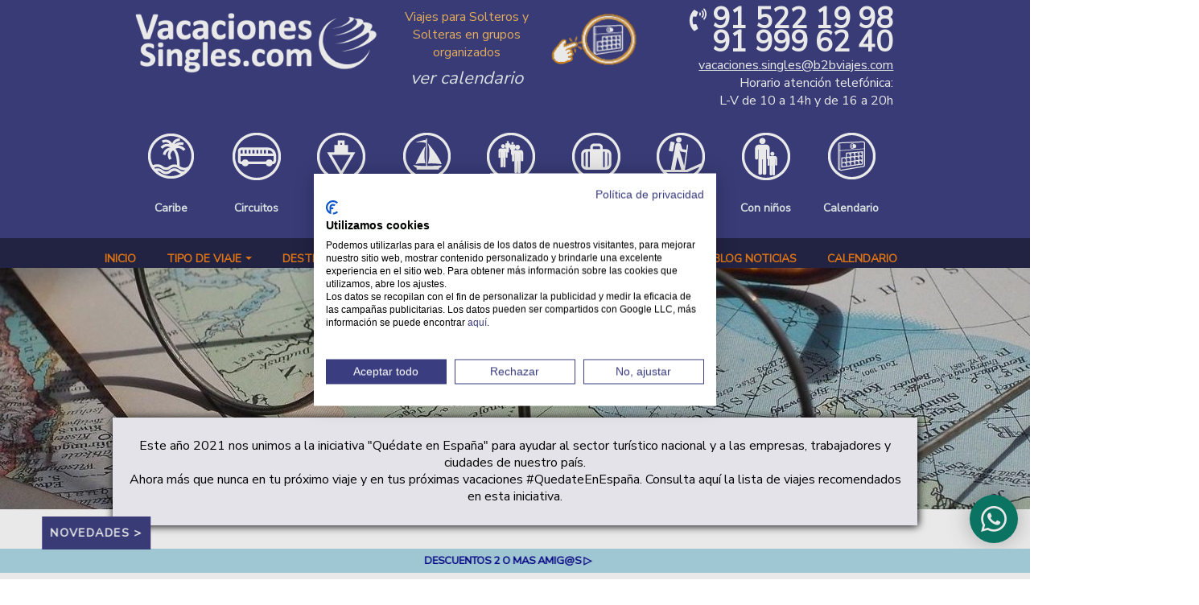

--- FILE ---
content_type: text/html; charset=utf-8
request_url: https://b2bviajes.com/agencia/vacaciones-singles/quedateenespana
body_size: 20935
content:
<!DOCTYPE html PUBLIC "-//W3C//DTD XHTML+RDFa 1.0//EN"
  "http://www.w3.org/MarkUp/DTD/xhtml-rdfa-1.dtd">
<html xmlns="http://www.w3.org/1999/xhtml" xml:lang="es" version="XHTML+RDFa 1.0" dir="ltr">

<head profile="http://www.w3.org/1999/xhtml/vocab">
  <script>
// Define dataLayer and the gtag function.
window.dataLayer = window.dataLayer || [];
function gtag(){dataLayer.push(arguments);}
// Set default consent for specific regions according to your requirements
gtag('consent', 'default', {
  'ad_storage': 'denied',
  'ad_user_data': 'denied',
  'ad_personalization': 'denied',
  'analytics_storage': 'denied',
 'regions':[<list of ISO 3166-2 region codes>]
});

// Set default consent for all other regions according to your requirements

gtag('consent', 'default', {
  'ad_storage': 'denied',
  'ad_user_data': 'denied',
  'ad_personalization': 'denied',
  'analytics_storage': 'denied'
});
</script>
  <script src="https://consent.cookiefirst.com/sites/b2bviajes.com-eda58fca-cfea-4514-84ad-a6baa8e6c5c6/consent.js"></script>
  <link rel="stylesheet" type="text/css" href="https://fonts.googleapis.com/css?family=Nunito+Sans">
  <meta http-equiv="Content-Type" content="text/html; charset=utf-8" />
<link rel="shortcut icon" href="https://b2bviajes.com/sites/default/files/favicon_0.ico" type="image/vnd.microsoft.icon" />
<meta name="description" content="Este año 2021 nos unimos a la iniciativa &quot;Quédate en España&quot; para ayudar al sector turístico nacional y a las empresas, trabajadores y ciudades de nuestro país. Ahora más que nunca en tu próximo viaje y en tus próximas vacaciones #QuedateEnEspaña. Consulta aquí la lista de viajes recomendados en esta iniciativa." />
<meta name="keywords" content="Viajar Solo, Viajes para viajar solo, Viajes Singles, Viajes para Solteros, Cruceros para Singles, Ofertas de viajes singles para viajar solo o en grupo, encuentros de singles" />
<meta name="generator" content="Drupal 7 (http://drupal.org)" />
<link rel="canonical" href="https://b2bviajes.com/agencia/vacaciones-singles/quedateenespana" />
<link rel="shortlink" href="https://b2bviajes.com/agencia/vacaciones-singles/quedateenespana" />
<meta name="viewport" content="width=device-width, initial-scale=1.0, user-scalable=no">
<meta name="google-site-verification" content="FWJeKVTQwfKYmOht3kSsVBA26BNQqwsqaHEr8hDeSQQ" />
  <title>#QuedateEnEspaña | Viajes Singles y Cruceros para Solteros 2026</title>
  <style type="text/css" media="all">
@import url("https://b2bviajes.com/modules/system/system.base.css?t91f9o");
@import url("https://b2bviajes.com/modules/system/system.menus.css?t91f9o");
@import url("https://b2bviajes.com/modules/system/system.messages.css?t91f9o");
@import url("https://b2bviajes.com/modules/system/system.theme.css?t91f9o");
</style>
<style type="text/css" media="screen">
@import url("https://b2bviajes.com/sites/all/modules/contrib/views_slideshow/views_slideshow.css?t91f9o");
</style>
<style type="text/css" media="all">
@import url("https://b2bviajes.com/sites/all/modules/contrib/simplenews/simplenews.css?t91f9o");
@import url("https://b2bviajes.com/sites/default/modules/webpartners/booking_management/css/booking_management.css?t91f9o");
@import url("https://b2bviajes.com/sites/all/modules/contrib/date/date_api/date.css?t91f9o");
@import url("https://b2bviajes.com/sites/all/modules/contrib/date/date_popup/themes/datepicker.1.7.css?t91f9o");
@import url("https://b2bviajes.com/modules/field/theme/field.css?t91f9o");
@import url("https://b2bviajes.com/modules/node/node.css?t91f9o");
@import url("https://b2bviajes.com/modules/user/user.css?t91f9o");
@import url("https://b2bviajes.com/sites/all/modules/contrib/views/css/views.css?t91f9o");
@import url("https://b2bviajes.com/sites/all/modules/back_to_top/css/back_to_top.css?t91f9o");
</style>
<style type="text/css" media="all">
@import url("https://b2bviajes.com/sites/all/modules/contrib/ckeditor/ckeditor.css?t91f9o");
@import url("https://b2bviajes.com/sites/all/modules/contrib/ctools/css/ctools.css?t91f9o");
@import url("https://b2bviajes.com/sites/default/modules/webpartners/easytravel/css/easytravel.css?t91f9o");
@import url("https://b2bviajes.com/sites/all/modules/contrib/panels/css/panels.css?t91f9o");
@import url("https://b2bviajes.com/sites/all/libraries/uniform/css/uniform.default.css?t91f9o");
@import url("https://b2bviajes.com/sites/default/modules/contrib/uniform/uniform.css?t91f9o");
@import url("https://b2bviajes.com/sites/all/modules/contrib/views_slideshow/contrib/views_slideshow_cycle/views_slideshow_cycle.css?t91f9o");
@import url("https://b2bviajes.com/sites/all/modules/contrib/node_embed/plugins/node_embed/node_embed.css?t91f9o");
</style>
<style type="text/css" media="all">
<!--/*--><![CDATA[/*><!--*/
#header,#footer-bottom{background:#3a3d7f !important;}body{background:#FFFFFF !important;}.pane-agency-when-terms,.pane-agency-when-terms li .item-list{border:0px solid #3a3d7f !important;}.view-agency .views-field-field-agency-contact,.field-name-field-agency-footer,field-name-field-agency-footer{color:#ebf5f5 !important;}#header a,#footer-bottom a{color:#ebf5f4 !important;}#header-menu,#header-menu-inside,.pane-agency-when-terms li,.pane-agency-when-terms li a,.pane-agency-when-terms ol,.pane-agency-when-terms .item-list,.node-type-agency .view-slideshow .views-field-field-trip-price2,.views-field-field-agency-contact #categorias_menusup,#info-agency-vs{background:#212145 !important;}#header-menu a,#header-menu ul.menu li a,.view-agency-kind-terms .views-row a,#header-menu span{color:#ed7c13 !important;}.season-arrow{border-top:4px solid #ed7c13 !important;}.view-id-slideshow .views-field-title,.trip-title .pane-content,.page-viaje .pane-node-field-trip-price2,.page-viaje .pane-node-field-trip-estado,.pane-trip-terms a,.view-trip-tabs.view-display-id-default .views-row .views-field-field-tab-title a:hover,h1,h2,h3,h4,h5,h6,.pane-term-trips .view-term-trips .views-row .views-field-title a,.view-all-agency-trips .views-field-title a,.pane-node-field-formulario .node-webform a,ul.quicktabs-tabs.quicktabs-style-easytravel_style li a,#triptermnew h2 a,#alltripsbytripeditioncalendar .views-field.views-field-title a,.termpage .views-field-description a,.view-all-agency-trips-by-tripedition .views-field-title a,.view-all-agency-trips-by-tripedition .views-field-title-1 a{color:#3a3d7f !important;}.view-trip-tabs .views-row .views-field-field-tab-title.active a{background-color:#3a3d7f !important;}.view-trip-tabs .views-row .views-field-field-tab-title.active a,.view-trip-tabs .views-row .views-field-field-tab-title.active a:hover{color:#f7f7f2 !important;}.view-agency .views-field-field-agency-url a,.view-all-agency-trips .views-field-nothing a,.view-term-trips .views-field-nothing a,.admin-button a,.agency-button a,.form-submit,#triptermnew .views-field-field-trip-option4-startprice div,#triptermnew .views-field-field-trip-option4-startprice-1 div,#alltripsbytripeditioncalendar .views-field-field-trip-option4-price,#alltripsbytripeditioncalendar .views-field-field-trip-option4-startprice,#alltripsbytripeditioncalendar .views-field-field-trip-option4-startprice-1,.page-viaje .pane-node-field-trip-option4-startprice .field-item.even{background:#3a3d7f !important;}.node-type-agency .view-slideshow .views-field-field-trip-price2{color:#3a3d7f !important;}

/*]]>*/-->
</style>
<style type="text/css" media="all">
@import url("https://b2bviajes.com/sites/default/themes/contrib/corporateclean/style.css?t91f9o");
@import url("https://b2bviajes.com/sites/default/themes/contrib/corporateclean/color/colors.css?t91f9o");
@import url("https://b2bviajes.com/sites/default/themes/webpartners/landingpages_theme/css/style_booking.css?t91f9o");
@import url("https://b2bviajes.com/sites/default/themes/webpartners/landingpages_theme/css/style_easy.css?t91f9o");
@import url("https://b2bviajes.com/sites/default/themes/webpartners/landingpages_theme/css/mobile.css?t91f9o");
</style>

<!--[if IE 7]>
<style type="text/css" media="all">
@import url("https://b2bviajes.com/sites/default/themes/webpartners/landingpages_theme/css/ie7.css?t91f9o");
</style>
<![endif]-->
  <script type="text/javascript" src="https://b2bviajes.com/sites/default/files/js/js_u_C5lhqI7DuJL7_bG8VGWjvQkpKDXUTeygqXYjUfvv8.js"></script>
<script type="text/javascript" src="https://b2bviajes.com/sites/default/files/js/js_yMSKTzBO0KmozyLwajzFOrrt_kto_9mtccAkb0rm7gc.js"></script>
<script type="text/javascript" src="https://b2bviajes.com/sites/default/files/js/js_2j8mUeIAEtJ34N289TuY_S1KCX1x4WZZQukUeL68e-Y.js"></script>
<script type="text/javascript" src="https://b2bviajes.com/sites/default/files/js/js_QnKwOb4A4r1SfZFzrogXFs8UV3o2rKu2DaFcn03xWXc.js"></script>
<script type="text/javascript" src="https://b2bviajes.com/sites/default/files/js/js_OONQMd0qQ5rtgBpuveveg2Iv0jwRGLL3CiOE14Rumck.js"></script>
<script type="text/javascript" src="//ajax.googleapis.com/ajax/libs/angularjs/1.3.12/angular.min.js"></script>
<script type="text/javascript" src="//ajax.googleapis.com/ajax/libs/angularjs/1.3.12/angular-sanitize.min.js"></script>
<script type="text/javascript" src="//ajax.googleapis.com/ajax/libs/angularjs/1.3.12/angular-animate.min.js"></script>
<script type="text/javascript">
<!--//--><![CDATA[//><!--
jQuery(document).ready(function($) {

	$("#slideshow").cycle({
		fx:    "scrollHorz",
		speed:  "slow",
		timeout: "10000",
		pager:  "#slider-navigation",
		pagerAnchorBuilder: function(idx, slide) {
			return "#slider-navigation li:eq(" + (idx) + ") a";
		},
		height: 300,
		after: onAfter
	});

	function onAfter(curr, next, opts, fwd){
		var $ht = $(this).height();
		$(this).parent().animate({height: $ht});
	}

	});
//--><!]]>
</script>
<script type="text/javascript" src="https://b2bviajes.com/sites/default/files/js/js_1mLRZNHfYkyrhe3iy4stqT4C0W3gKVpU7igxWTx1-bg.js"></script>
<script type="text/javascript">
<!--//--><![CDATA[//><!--
jQuery.extend(Drupal.settings, {"basePath":"\/","pathPrefix":"","ajaxPageState":{"theme":"landingpages_theme","theme_token":"xkGUPqHijS6gasqkwIEZPVstlDbAQwSL4AsOx84MSbw","js":{"public:\/\/google_tag\/google_tag.script.js":1,"misc\/jquery.js":1,"misc\/jquery-extend-3.4.0.js":1,"misc\/jquery-html-prefilter-3.5.0-backport.js":1,"misc\/jquery.once.js":1,"misc\/drupal.js":1,"misc\/ui\/jquery.effects.core.min.js":1,"sites\/all\/modules\/contrib\/views_slideshow\/js\/views_slideshow.js":1,"sites\/default\/modules\/webpartners\/booking_management\/js\/booking_management.js":1,"sites\/all\/modules\/back_to_top\/js\/back_to_top.js":1,"public:\/\/languages\/es_dltSOY73FyNFkvwCIc-BkoiIXivJBnbWRJyHxOO2PuE.js":1,"sites\/default\/themes\/contrib\/corporateclean\/js\/jquery.cycle.all.min.js":1,"sites\/default\/modules\/webpartners\/easytravel\/js\/easytravel.js":1,"sites\/all\/modules\/contrib\/panels\/js\/panels.js":1,"sites\/all\/libraries\/uniform\/jquery.uniform.min.js":1,"sites\/default\/modules\/contrib\/uniform\/uniform.js":1,"misc\/form.js":1,"misc\/collapse.js":1,"sites\/all\/libraries\/jquery.cycle\/jquery.cycle.all.js":1,"sites\/all\/modules\/contrib\/views_slideshow\/contrib\/views_slideshow_cycle\/js\/views_slideshow_cycle.js":1,"\/\/ajax.googleapis.com\/ajax\/libs\/angularjs\/1.3.12\/angular.min.js":1,"\/\/ajax.googleapis.com\/ajax\/libs\/angularjs\/1.3.12\/angular-sanitize.min.js":1,"\/\/ajax.googleapis.com\/ajax\/libs\/angularjs\/1.3.12\/angular-animate.min.js":1,"0":1,"sites\/default\/themes\/webpartners\/landingpages_theme\/js\/app\/app.js":1,"sites\/default\/themes\/webpartners\/landingpages_theme\/js\/app\/controller.js":1,"sites\/default\/themes\/webpartners\/landingpages_theme\/js\/easytravel.js":1,"sites\/default\/themes\/webpartners\/landingpages_theme\/js\/equalize.min.js":1,"sites\/default\/themes\/webpartners\/landingpages_theme\/js\/resize.js":1},"css":{"modules\/system\/system.base.css":1,"modules\/system\/system.menus.css":1,"modules\/system\/system.messages.css":1,"modules\/system\/system.theme.css":1,"sites\/all\/modules\/contrib\/views_slideshow\/views_slideshow.css":1,"sites\/all\/modules\/contrib\/simplenews\/simplenews.css":1,"sites\/default\/modules\/webpartners\/booking_management\/css\/booking_management.css":1,"sites\/all\/modules\/contrib\/date\/date_api\/date.css":1,"sites\/all\/modules\/contrib\/date\/date_popup\/themes\/datepicker.1.7.css":1,"modules\/field\/theme\/field.css":1,"modules\/node\/node.css":1,"modules\/user\/user.css":1,"sites\/all\/modules\/contrib\/views\/css\/views.css":1,"sites\/all\/modules\/back_to_top\/css\/back_to_top.css":1,"sites\/all\/modules\/contrib\/ckeditor\/ckeditor.css":1,"sites\/all\/modules\/contrib\/ctools\/css\/ctools.css":1,"sites\/default\/modules\/webpartners\/easytravel\/css\/easytravel.css":1,"sites\/all\/modules\/contrib\/panels\/css\/panels.css":1,"sites\/all\/libraries\/uniform\/css\/uniform.default.css":1,"sites\/default\/modules\/contrib\/uniform\/uniform.css":1,"sites\/all\/modules\/contrib\/views_slideshow\/contrib\/views_slideshow_cycle\/views_slideshow_cycle.css":1,"sites\/all\/modules\/contrib\/node_embed\/plugins\/node_embed\/node_embed.css":1,"0":1,"sites\/default\/themes\/contrib\/corporateclean\/style.css":1,"sites\/default\/themes\/contrib\/corporateclean\/color\/colors.css":1,"sites\/default\/themes\/webpartners\/landingpages_theme\/css\/style_booking.css":1,"sites\/default\/themes\/webpartners\/landingpages_theme\/css\/style_easy.css":1,"sites\/default\/themes\/webpartners\/landingpages_theme\/css\/mobile.css":1,"sites\/default\/themes\/webpartners\/landingpages_theme\/css\/fonts.css":1,"sites\/default\/themes\/webpartners\/landingpages_theme\/css\/ie7.css":1}},"uniform":{"selectors":["input:checkbox","input:file","input:password","input:radio","textarea","input:text"]},"better_exposed_filters":{"views":{"agency":{"displays":{"default":{"filters":[]}}},"term_trips_new":{"displays":{"default":{"filters":[]}}},"noticias_deslizantes":{"displays":{"block":{"filters":[]}}},"agency_about_us_button":{"displays":{"default":{"filters":[]}}},"agency_when_terms":{"displays":{"block_1":{"filters":[]},"block_3":{"filters":[]}}},"agency_all_trips_button":{"displays":{"default":{"filters":[]}}},"kind_term_description_new":{"displays":{"default":{"filters":[]}}}}},"viewsSlideshow":{"noticias_deslizantes-block":{"methods":{"goToSlide":["viewsSlideshowPager","viewsSlideshowSlideCounter","viewsSlideshowCycle"],"nextSlide":["viewsSlideshowPager","viewsSlideshowSlideCounter","viewsSlideshowCycle"],"pause":["viewsSlideshowControls","viewsSlideshowCycle"],"play":["viewsSlideshowControls","viewsSlideshowCycle"],"previousSlide":["viewsSlideshowPager","viewsSlideshowSlideCounter","viewsSlideshowCycle"],"transitionBegin":["viewsSlideshowPager","viewsSlideshowSlideCounter"],"transitionEnd":[]},"paused":0}},"viewsSlideshowCycle":{"#views_slideshow_cycle_main_noticias_deslizantes-block":{"num_divs":5,"id_prefix":"#views_slideshow_cycle_main_","div_prefix":"#views_slideshow_cycle_div_","vss_id":"noticias_deslizantes-block","effect":"scrollHorz","transition_advanced":1,"timeout":500,"speed":14000,"delay":-10000,"sync":1,"random":0,"pause":0,"pause_on_click":1,"action_advanced":1,"start_paused":0,"remember_slide":0,"remember_slide_days":1,"pause_in_middle":1,"pause_when_hidden":0,"pause_when_hidden_type":"full","amount_allowed_visible":"","nowrap":0,"fixed_height":1,"items_per_slide":1,"wait_for_image_load":0,"wait_for_image_load_timeout":3000,"cleartype":0,"cleartypenobg":0,"advanced_options":"{}"}},"back_to_top":{"back_to_top_button_trigger":"100","back_to_top_button_text":"Subir","#attached":{"library":[["system","ui"]]}}});
//--><!]]>
</script>
  <!-- Facebook Pixel Code -->
<script>
  !function(f,b,e,v,n,t,s)
  {if(f.fbq)return;n=f.fbq=function(){n.callMethod?
  n.callMethod.apply(n,arguments):n.queue.push(arguments)};
  if(!f._fbq)f._fbq=n;n.push=n;n.loaded=!0;n.version='2.0';
  n.queue=[];t=b.createElement(e);t.async=!0;
  t.src=v;s=b.getElementsByTagName(e)[0];
  s.parentNode.insertBefore(t,s)}(window, document,'script',
  'https://connect.facebook.net/en_US/fbevents.js');
  fbq('init', '184513808780159');
  fbq('track', 'PageView');
</script>
<noscript><img height="1" width="1" style="display:none"
  src="https://www.facebook.com/tr?id=184513808780159&ev=PageView&noscript=1"
/></noscript>
<!-- End Facebook Pixel Code -->

<!--<link href="https://use.fontawesome.com/releases/v5.0.6/css/all.css" rel="stylesheet"> -->
<link rel="stylesheet" href="https://use.fontawesome.com/releases/v5.14.0/css/all.css">
<link rel="stylesheet" href="https://use.fontawesome.com/releases/v5.14.0/css/v4-shims.css">

</head>
<body class="html not-front not-logged-in no-sidebars page-agencia page-agencia- page-agencia-206 page-agencia- page-agencia-188 termpage i18n-es" >
<div id="skip-link">
  <a href="#main-content" class="element-invisible element-focusable">Pasar al contenido principal</a>
</div>
<noscript aria-hidden="true"><iframe src="https://www.googletagmanager.com/ns.html?id=GTM-NC4LRQ4" height="0" width="0" style="display:none;visibility:hidden"></iframe></noscript><div id='header'>
  <div id='header-inside'>
    <div id='header-inside-left' class='region-inner'>
      <div class="panel-pane pane-views pane-agency" >
  
      
  
  <div class="pane-content">
    <div class="view view-agency view-id-agency view-display-id-default view-dom-id-ca99dd2c6777b2a45fa89b352f9af0c8">
        
  
  
      <div class="view-content">
        <div class="views-row views-row-1 views-row-odd views-row-first views-row-last">
      
  <div class="views-field views-field-field-agency-logo">        <div class="field-content"></div>  </div>  
  <div class="views-field views-field-field-agency-logo-m">        <div class="field-content"><img src="https://b2bviajes.com/sites/default/files/vacaciones-singles-nuevo-logo_1.png" width="1580" height="516" alt="Logo Vacaciones Singles" /></div>  </div>  
  <div class="views-field views-field-field-agency-cabecera-centro">        <div class="field-content"> <p class="rtecenter nomobile"><span style="font-size: 16px;"><span style="color: rgb(247, 187, 96);">Viajes <a href="https://b2bviajes.com/agencia/vacaciones-singles/calendario"><img alt="" class="media-image img__fid__6561 img__view_mode__media_original attr__format__media_original" src="https://b2bviajes.com/sites/default/files/calendario_sn_0_mano.png" style="width: 110px; height: 80px; float: right;" title="" /></a>para Solteros y Solteras en grupos organizados</span></span></p>
<p class="rtecenter nomobile"><span style="font-size: 22px;"><em><span style="color: rgb(247, 187, 96);"><a href="https://b2bviajes.com/agencia/vacaciones-singles/calendario">ver calendario</a></span></em></span></p>
 </div>  </div>  
  <div class="views-field views-field-field-agency-cabecera-derecha">        <div class="field-content"> <p class="nomobile"><span style="font-size: 28px;"><span><strong><a href="tel://+34915221998"><span style="color: rgb(255, 255, 255);"><i class="fas fa-phone-volume"> </i><span style="font-size: 36px;">91 522 19 98</span><br /><span style="font-size: 36px;">91 999 62 40</span></span></a></strong></span></span><br /><span style="color: rgb(255, 255, 255); font-size: 16px;"><u><a href="mailto:vacaciones.singles@b2bviajes.com"><span style="color: rgb(255, 255, 255);">vacaciones.singles@b2bviajes.com</span></a></u><br /><a href="https://goo.gl/maps/udxVG39A9jx" target="_blank" title="Visítanos"><span style="color: rgb(255, 255, 255);">Horario atención telefónica:<br />
	L-V de 10 a 14h y de 16 a 20h</span></a></span></p>
 </div>  </div>  
  <div class="views-field views-field-field-agency-contact">        <div class="field-content"> <p><span class="justmobile"><i class="fas fa-th" id="menu-categorias-icon"> </i></span> <span><i class="justmobile fas fa-info" id="menu-info"> </i></span></p>
<div id="categorias_menusup" style="margin: 0px auto; width: 100%; max-width: 959px;">
	<div class="categoria-menusup">
		<a href="https://b2bviajes.com/agencia/vacaciones-singles/especial-caribe"><img alt="Vacaciones SINGLES | Viajes para SOLTEROS| Playas y Caribe" class="media-image img__fid__4644 img__view_mode__media_original attr__format__media_original" id="playas-caribe" name="Vacaciones SINGLES | Viajes para SOLTEROS| Playas y Caribe" src="https://b2bviajes.com/sites/default/files/playa_sn.png" title="Vacaciones SINGLES | Viajes para SOLTEROS| Playas y Caribe" /><br /><span class="enlace-categoria-menusup">Caribe</span></a></div>
	<div class="categoria-menusup">
		<a href="https://b2bviajes.com/agencia/vacaciones-singles/circuitos"><img alt="Vacaciones SINGLES | Viajes para SOLTEROS| Circuitos" class="media-image img__fid__4645 img__view_mode__media_original attr__format__media_original" id="circuitos" name="Vacaciones SINGLES | Viajes para SOLTEROS| Circuitos" src="https://b2bviajes.com/sites/default/files/circuito_sn.png" title="Vacaciones SINGLES | Viajes para SOLTEROS| Circuitos" /><br /><span class="enlace-categoria-menusup">Circuitos</span></a></div>
	<div class="categoria-menusup">
		<a href="https://b2bviajes.com/agencia/vacaciones-singles/cruceros-para-solteros"><img alt="Vacaciones SINGLES | Viajes para SOLTEROS| Cruceros" class="media-image img__fid__4647 img__view_mode__media_original attr__format__media_original" id="cruceros" name="Vacaciones SINGLES | Viajes para SOLTEROS| Cruceros" src="https://b2bviajes.com/sites/default/files/cruceros_sn.png" title="Vacaciones SINGLES | Viajes para SOLTEROS| Cruceros" /><br /><span class="enlace-categoria-menusup">Cruceros</span></a></div>
	<div class="categoria-menusup">
		<a href="https://b2bviajes.com/agencia/vacaciones-singles/veleros"><img alt="Vacaciones SINGLES | Viajes para SOLTEROS| Veleros" class="media-image img__fid__5187 img__view_mode__media_original attr__format__media_original" id="veleros" name="Vacaciones SINGLES | Viajes para SOLTEROS| Veleros" src="https://b2bviajes.com/sites/default/files/veleros_sn.png" title="Vacaciones SINGLES | Viajes para SOLTEROS| Veleros" /><br /><span class="enlace-categoria-menusup">Veleros</span></a></div>
	<div class="categoria-menusup" style="display: none;">
		<a href="https://b2bviajes.com/agencia/vacaciones-singles/esqui"><img alt="Vacaciones SINGLES | Viajes para SOLTEROS| Esquí" class="media-image img__fid__5187 img__view_mode__media_original attr__format__media_original" id="esqui" name="Vacaciones SINGLES | Viajes para SOLTEROS| Esquí" src="https://b2bviajes.com/sites/default/files/esqui.png" title="Vacaciones SINGLES | Viajes para SOLTEROS| Esquí" /><br /><span class="enlace-categoria-menusup">Esquí</span></a></div>
	<div class="categoria-menusup">
		<a href="https://b2bviajes.com/agencia/vacaciones-singles/encuentros-de-singles"><img alt="Vacaciones SINGLES | Viajes para SOLTEROS| Encuentros y fiestas" class="media-image img__fid__4648 img__view_mode__media_original attr__format__media_original" id="encuentros-fiestas" name="Vacaciones SINGLES | Viajes para SOLTEROS| Encuentros y fiestas" src="https://b2bviajes.com/sites/default/files/encuentros_sn.png" title="Vacaciones SINGLES | Viajes para SOLTEROS| Encuentros y fiestas" /><br /><span class="enlace-categoria-menusup">Encuentros</span></a></div>
	<div class="categoria-menusup">
		<a href="https://b2bviajes.com/agencia/vacaciones-singles/escapadas"><img alt="Vacaciones SINGLES | Viajes para SOLTEROS| Escapadas" class="media-image img__fid__4649 img__view_mode__media_original attr__format__media_original" id="escapadas" name="Vacaciones SINGLES | Viajes para SOLTEROS| Escapadas" src="https://b2bviajes.com/sites/default/files/escapadas_sn.png" title="Vacaciones SINGLES | Viajes para SOLTEROS| Escapadas" /><br /><span class="enlace-categoria-menusup">Escapadas</span></a></div>
	<div class="categoria-menusup">
		<a href="https://b2bviajes.com/agencia/vacaciones-singles/senderismo"><img alt="Vacaciones SINGLES | Viajes para SOLTEROS| Senderismo y Naturaleza" class="media-image img__fid__4650 img__view_mode__media_original attr__format__media_original" id="senderismo-naturaleza" name="Vacaciones SINGLES | Viajes para SOLTEROS| Senderismo y Naturaleza" src="https://b2bviajes.com/sites/default/files/senderismo_sn.png" title="Vacaciones SINGLES | Viajes para SOLTEROS| Senderismo y Naturaleza" /><br /><span class="enlace-categoria-menusup">Senderismo</span></a></div>
	<div class="categoria-menusup">
		<a href="https://b2bviajes.com/agencia/vacaciones-singles/singles-con-ninos"><img alt="Vacaciones SINGLES | Viajes para SOLTEROS| con niños y con hijos" class="media-image img__fid__4646 img__view_mode__media_original attr__format__media_original" id="con-hijos" name="Vacaciones SINGLES | Viajes para SOLTEROS| con niños y con hijos" src="https://b2bviajes.com/sites/default/files/con_ninos_sn.png" title="Vacaciones SINGLES | Viajes para SOLTEROS| con niños y con hijos" /><br /><span class="enlace-categoria-menusup">Con niños</span></a></div>
	<div class="categoria-menusup categoria-calendario nomobile">
		<a href="https://b2bviajes.com/agencia/vacaciones-singles/calendario"><img alt="Vacaciones SINGLES | Viajes para SOLTEROS| Calendario y Fechas de viaje" class="media-image img__fid__4652 img__view_mode__media_original attr__format__media_original" id="calendario-fechas-viaje" name="Vacaciones SINGLES | Viajes para SOLTEROS| Calendario y Fechas de viaje" src="https://b2bviajes.com/sites/default/files/calendario_sn.png" title="Vacaciones SINGLES | Viajes para SOLTEROS| Calendario y Fechas de viaje" /><br /><span class="enlace-categoria-menusup">Calendario</span></a></div>
	<div class="categoria-menusup categoria-calendario justmobile">
		<a href="https://b2bviajes.com/agencia/vacaciones-singles/calendario"><img alt="Vacaciones SINGLES | Viajes para SOLTEROS| Calendario y Fechas de viaje" class="media-image img__fid__4652 img__view_mode__media_original attr__format__media_original" id="calendario-fechas-viaje" name="Vacaciones SINGLES | Viajes para SOLTEROS| Calendario y Fechas de viaje" src="https://b2bviajes.com/sites/default/files/calendario_sn_orange.png" title="Vacaciones SINGLES | Viajes para SOLTEROS| Calendario y Fechas de viaje" /><br /><span class="enlace-categoria-menusup" style="color: rgb(219, 139, 19) !important;">Calendario</span></a></div>
</div>
<div class="aviso-temporal nomobile">
	<p> </p>
</div>
<div id="info-agency-vs" style="margin: 0px auto; width: 80%;">
	<div class="col-12 lema">
		<p>En Vacaciones Singles encontrarás más de 100 <strong>viajes para singles</strong> y <strong>cruceros para solteros</strong>, a los que puedes apuntarte para <strong>viajar solo</strong>/a o<strong> con amigos</strong> para <strong>conocer a otros singles</strong>.</p>
	</div>
	<div class="contacto-3 telefono">
		<i class="fas fa-phone-volume"> </i><a href="tel://+34915221998"><span><strong>91.5221998</strong></span></a><br /><br /><i class="fas fa-phone-volume"> </i><a href="tel://+34919996240"><span><strong>91.9996240</strong></span></a></div>
	<div class="contacto-3 fax">
		<span class="email"><a href="mailto:vacaciones.singles@b2bviajes.com">vacaciones.singles@b2bviajes.com</a></span><br /><span>WhatsApp:  <a href="https://wa.me/34670963310">670 963 310</a></span></div>
	<div class="centrado bloque-contacto-pie">
		<p><i class="far fa-clock"> </i>Horario de L-V<br /><em>de 10 a 14h y de 16 a 20h</em><br />
			Atención telefónica</p>
	</div>
</div>
 </div>  </div>  </div>
    </div>
  
  
  
  
  
  
</div>  </div>

  
  </div>
    </div>
  </div>
</div>

<div id="header-menu">
  <i id="menu-icon" class="fas fa-bars">&nbsp;</i>
	<div id="header-menu-inside">
    <div class="panel-pane pane-views pane-agency-about-us-button" >
  
      
  
  <div class="pane-content">
    <div class="view view-agency-about-us-button view-id-agency_about_us_button view-display-id-default view-dom-id-e2e6330c900b122d5d9c452f22df32d3">
        
  
  
      <div class="view-content">
        <div class="views-row views-row-1 views-row-odd views-row-first views-row-last">
      
  <div class="views-field views-field-nothing">        <span class="field-content"><a href="/agencia/vacaciones-singles">Inicio</a></span>  </div>  </div>
    </div>
  
  
  
  
  
  
</div>  </div>

  
  </div>
<div class="panel-separator"></div><div class="panel-pane pane-views pane-agency-when-terms" >
  
      
  
  <div class="pane-content">
    <div class="view view-agency-when-terms view-id-agency_when_terms view-display-id-block_1 view-dom-id-87d3b0fdb2bda0909671196f18effd13">
            <div class="view-header">
      <div class="views-row vocabulary expanded clearfix">
<span class="left">Tipo de Viaje</span>
<div class="season-arrow"></div>
</div>    </div>
  
  
  
      <div class="view-content">
      <div class="item-list"><ol><li class="first">  
  <div class="views-field views-field-name">        <span class="field-content"><a href="/agencia/vacaciones-singles/viajes-singles-confirmados">Viajes con Singles ya apuntados</a></span>  </div></li>
<li>  
  <div class="views-field views-field-name">        <span class="field-content"><a href="/agencia/vacaciones-singles/viajes-last-minute">Viajes Last Minute</a></span>  </div><div class="item-list"><ol><li class="first last">  
  <div class="views-field views-field-name">        <span class="field-content"><a href="/agencia/vacaciones-singles/cruceros-de-ultima-hora">Cruceros de ultima hora</a></span>  </div></li>
</ol></div></li>
<li>  
  <div class="views-field views-field-name">        <span class="field-content"><a href="/agencia/vacaciones-singles/ofertas-destacadas">WE❤OFERTAS</a></span>  </div><div class="item-list"><ol><li class="first">  
  <div class="views-field views-field-name">        <span class="field-content"><a href="/agencia/vacaciones-singles/sin-suplemento-en-individual">Sin Suplemento en Individual</a></span>  </div></li>
<li>  
  <div class="views-field views-field-name">        <span class="field-content"><a href="/agencia/vacaciones-singles/descuentos-amigos">Descuentos amigos</a></span>  </div></li>
<li>  
  <div class="views-field views-field-name">        <span class="field-content"><a href="/agencia/vacaciones-singles/descuentos-para-hombres">Descuentos para Hombres</a></span>  </div></li>
<li>  
  <div class="views-field views-field-name">        <span class="field-content"><a href="/agencia/vacaciones-singles/descuentos-para-mujeres">Descuentos para Mujeres</a></span>  </div></li>
<li>  
  <div class="views-field views-field-name">        <span class="field-content"><a href="/agencia/vacaciones-singles/viajes-disponibles-en-habitacion-compartida">Viajes singles en habitacion compartida</a></span>  </div></li>
<li>  
  <div class="views-field views-field-name">        <span class="field-content"><a href="/agencia/vacaciones-singles/oferta-primeros-en-reservar">Viajes en Oferta para &quot;Primeros Singles en Reservar&quot;</a></span>  </div></li>
<li>  
  <div class="views-field views-field-name">        <span class="field-content"><a href="/agencia/vacaciones-singles/ofertas-black-friday">OFERTAS BLACK FRIDAY</a></span>  </div></li>
<li class="last">  
  <div class="views-field views-field-name">        <span class="field-content"><a href="/agencia/vacaciones-singles/los-mas-baratos">Los más baratos</a></span>  </div><div class="item-list"><ol><li class="first">  
  <div class="views-field views-field-name">        <span class="field-content"><a href="/agencia/vacaciones-singles/en-oferta-reservando-ahora">en oferta reservando ahora</a></span>  </div></li>
<li class="last">  
  <div class="views-field views-field-name">        <span class="field-content"><a href="/agencia/vacaciones-singles/menos-de-300-euros">Menos de 300 Euros</a></span>  </div></li>
</ol></div></li>
</ol></div></li>
<li>  
  <div class="views-field views-field-name">        <span class="field-content"><a href="/agencia/vacaciones-singles/destacados">Destacados</a></span>  </div><div class="item-list"><ol><li class="first last">  
  <div class="views-field views-field-name">        <span class="field-content"><a href="/agencia/vacaciones-singles/los-mas-poulares">Los más populares</a></span>  </div></li>
</ol></div></li>
<li>  
  <div class="views-field views-field-name">        <span class="field-content"><a href="/agencia/vacaciones-singles/cruceros-para-solteros">Cruceros Singles</a></span>  </div><div class="item-list"><ol><li class="first">  
  <div class="views-field views-field-name">        <span class="field-content"><a href="/agencia/vacaciones-singles/cruceros-1">Cruceros</a></span>  </div><div class="item-list"><ol><li class="first">  
  <div class="views-field views-field-name">        <span class="field-content"><a href="/agencia/vacaciones-singles/cruceros-msc-world-europa">Ofertas especiales Cruceros MSC World Europa</a></span>  </div></li>
<li>  
  <div class="views-field views-field-name">        <span class="field-content"><a href="/agencia/vacaciones-singles/cruceros-con-autobus-incluido">Cruceros con autobus incluido</a></span>  </div></li>
<li>  
  <div class="views-field views-field-name">        <span class="field-content"><a href="/agencia/vacaciones-singles/cruceros-mediterraneo">Cruceros Mediterraneo</a></span>  </div></li>
<li>  
  <div class="views-field views-field-name">        <span class="field-content"><a href="/agencia/vacaciones-singles/cruceros-islas-griegas">Cruceros Islas Griegas</a></span>  </div></li>
<li>  
  <div class="views-field views-field-name">        <span class="field-content"><a href="/agencia/vacaciones-singles/cruceros-norte-de-europa">Cruceros Norte de Europa</a></span>  </div><div class="item-list"><ol><li class="first last">  
  <div class="views-field views-field-name">        <span class="field-content"><a href="/agencia/vacaciones-singles/cruceros-fiordos">Cruceros Fiordos</a></span>  </div></li>
</ol></div></li>
<li>  
  <div class="views-field views-field-name">        <span class="field-content"><a href="/agencia/vacaciones-singles/cruceros-canarias">Cruceros Canarias</a></span>  </div></li>
<li>  
  <div class="views-field views-field-name">        <span class="field-content"><a href="/agencia/vacaciones-singles/cruceros-caribe">Cruceros Caribe y Bahamas</a></span>  </div></li>
<li class="last">  
  <div class="views-field views-field-name">        <span class="field-content"><a href="/agencia/vacaciones-singles/cruceros-dubai">Cruceros Dubai</a></span>  </div></li>
</ol></div></li>
<li>  
  <div class="views-field views-field-name">        <span class="field-content"><a href="/agencia/vacaciones-singles/cruceros-desde-barcelona">Cruceros desde Barcelona</a></span>  </div><div class="item-list"><ol><li class="first">  
  <div class="views-field views-field-name">        <span class="field-content"><a href="/agencia/vacaciones-singles/cruceros-msc-meraviglia">Cruceros MSC Meraviglia</a></span>  </div></li>
<li class="last">  
  <div class="views-field views-field-name">        <span class="field-content"><a href="/agencia/vacaciones-singles/cruceros-costa-toscana">Cruceros Costa Toscana</a></span>  </div></li>
</ol></div></li>
<li>  
  <div class="views-field views-field-name">        <span class="field-content"><a href="/agencia/vacaciones-singles/cruceros-desde-valencia">Cruceros desde Valencia</a></span>  </div><div class="item-list"><ol><li class="first last">  
  <div class="views-field views-field-name">        <span class="field-content"><a href="/agencia/vacaciones-singles/cruceros-en-barco-msc-orchestra">Cruceros en Barco MSC Orchestra</a></span>  </div></li>
</ol></div></li>
<li>  
  <div class="views-field views-field-name">        <span class="field-content"><a href="/agencia/vacaciones-singles/cruceros-desde-malaga">Cruceros desde Malaga</a></span>  </div></li>
<li>  
  <div class="views-field views-field-name">        <span class="field-content"><a href="/agencia/vacaciones-singles/cruceros-desde-alicante">Cruceros desde Alicante</a></span>  </div></li>
<li>  
  <div class="views-field views-field-name">        <span class="field-content"><a href="/agencia/vacaciones-singles/cruceros-desde-murcia">Cruceros desde Murcia</a></span>  </div></li>
<li>  
  <div class="views-field views-field-name">        <span class="field-content"><a href="/agencia/vacaciones-singles/cruceros-desde-otras-ciudades">Cruceros desde otras ciudades</a></span>  </div><div class="item-list"><ol><li class="first last">  
  <div class="views-field views-field-name">        <span class="field-content"><a href="/agencia/vacaciones-singles/cruceros-en-barco-msc-lirica">Cruceros en Barco MSC Lirica</a></span>  </div></li>
</ol></div></li>
<li>  
  <div class="views-field views-field-name">        <span class="field-content"><a href="/agencia/vacaciones-singles/cruceros-con-autobus-desde-madrid-incluido">Cruceros con Autobus desde Madrid incluido</a></span>  </div></li>
<li>  
  <div class="views-field views-field-name">        <span class="field-content"><a href="/agencia/vacaciones-singles/cruceros-desde-madrid">Cruceros con vuelos o autobus desde Madrid</a></span>  </div></li>
<li>  
  <div class="views-field views-field-name">        <span class="field-content"><a href="/agencia/vacaciones-singles/cruceros-fluviales">Cruceros fluviales</a></span>  </div></li>
<li>  
  <div class="views-field views-field-name">        <span class="field-content"><a href="/agencia/vacaciones-singles/cruceros-todo-incluido">Cruceros Todo Incluido</a></span>  </div></li>
<li>  
  <div class="views-field views-field-name">        <span class="field-content"><a href="/agencia/vacaciones-singles/cruceros-de-lujo">Cruceros de Lujo</a></span>  </div></li>
<li>  
  <div class="views-field views-field-name">        <span class="field-content"><a href="/agencia/vacaciones-singles/cruceros-para-singles-destacados">Cruceros para singles destacados</a></span>  </div></li>
<li class="last">  
  <div class="views-field views-field-name">        <span class="field-content"><a href="/agencia/vacaciones-singles/cruceros-tematicos">Cruceros Tematicos</a></span>  </div><div class="item-list"><ol><li class="first">  
  <div class="views-field views-field-name">        <span class="field-content"><a href="/agencia/vacaciones-singles/crucero-ochentero">Especial Crucero Ochentero</a></span>  </div></li>
<li>  
  <div class="views-field views-field-name">        <span class="field-content"><a href="/agencia/vacaciones-singles/cruceros-monoparentales">Cruceros Monoparentales</a></span>  </div></li>
<li>  
  <div class="views-field views-field-name">        <span class="field-content"><a href="/agencia/vacaciones-singles/cruceros-en-nochevieja">Cruceros en Nochevieja</a></span>  </div></li>
<li class="last">  
  <div class="views-field views-field-name">        <span class="field-content"><a href="/agencia/vacaciones-singles/cruceros-en-semana-santa">Cruceros en Semana Santa</a></span>  </div></li>
</ol></div></li>
</ol></div></li>
<li>  
  <div class="views-field views-field-name">        <span class="field-content"><a href="/agencia/vacaciones-singles/especial-caribe">Caribe</a></span>  </div><div class="item-list"><ol><li class="first">  
  <div class="views-field views-field-name">        <span class="field-content"><a href="/agencia/vacaciones-singles/republica-dominicana">Republica Dominicana</a></span>  </div><div class="item-list"><ol><li class="first last">  
  <div class="views-field views-field-name">        <span class="field-content"><a href="/agencia/vacaciones-singles/punta-cana">Punta Cana</a></span>  </div></li>
</ol></div></li>
<li>  
  <div class="views-field views-field-name">        <span class="field-content"><a href="/agencia/vacaciones-singles/mexico">Mexico</a></span>  </div></li>
<li>  
  <div class="views-field views-field-name">        <span class="field-content"><a href="/agencia/vacaciones-singles/cuba">Cuba</a></span>  </div></li>
<li class="last">  
  <div class="views-field views-field-name">        <span class="field-content"><a href="/agencia/vacaciones-singles/jamaica">Jamaica</a></span>  </div></li>
</ol></div></li>
<li>  
  <div class="views-field views-field-name">        <span class="field-content"><a href="/agencia/vacaciones-singles/circuitos">Circuitos</a></span>  </div><div class="item-list"><ol><li class="first last">  
  <div class="views-field views-field-name">        <span class="field-content"><a href="/agencia/vacaciones-singles/salida-desde-varias-ciudades">Salida desde varias ciudades</a></span>  </div></li>
</ol></div></li>
<li>  
  <div class="views-field views-field-name">        <span class="field-content"><a href="/agencia/vacaciones-singles/encuentros-de-singles">Encuentros</a></span>  </div></li>
<li>  
  <div class="views-field views-field-name">        <span class="field-content"><a href="/agencia/vacaciones-singles/turismo-activo">Turismo Activo</a></span>  </div><div class="item-list"><ol><li class="first">  
  <div class="views-field views-field-name">        <span class="field-content"><a href="/agencia/vacaciones-singles/senderismo">Senderismo</a></span>  </div></li>
<li class="last">  
  <div class="views-field views-field-name">        <span class="field-content"><a href="/agencia/vacaciones-singles/multiaventura">Multiaventura</a></span>  </div></li>
</ol></div></li>
<li>  
  <div class="views-field views-field-name">        <span class="field-content"><a href="/agencia/vacaciones-singles/singles-con-ninos">Singles con niños</a></span>  </div><div class="item-list"><ol><li class="first last">  
  <div class="views-field views-field-name">        <span class="field-content"><a href="/agencia/vacaciones-singles/ofertas-cadena-hoteles-playa-senator">Ofertas Cadena Hoteles Playa Senator</a></span>  </div><div class="item-list"><ol><li class="first">  
  <div class="views-field views-field-name">        <span class="field-content"><a href="/agencia/vacaciones-singles/vacaciones-singles-con-hijos-en-roquetas-almeria">Vacaciones Singles con hijos en Roquetas Almeria</a></span>  </div></li>
<li class="last">  
  <div class="views-field views-field-name">        <span class="field-content"><a href="/agencia/vacaciones-singles/ofertas-monoparentales-singles-con-hijos-en-playas-de-cadiz">Ofertas monoparentales singles con hijos en playas de cadiz</a></span>  </div></li>
</ol></div></li>
</ol></div></li>
<li>  
  <div class="views-field views-field-name">        <span class="field-content"><a href="/agencia/vacaciones-singles/playa">Playas</a></span>  </div></li>
<li>  
  <div class="views-field views-field-name">        <span class="field-content"><a href="/agencia/vacaciones-singles/escapadas">Escapadas</a></span>  </div></li>
<li>  
  <div class="views-field views-field-name">        <span class="field-content"><a href="/agencia/vacaciones-singles/veleros">Veleros</a></span>  </div></li>
<li>  
  <div class="views-field views-field-name">        <span class="field-content"><a href="/agencia/vacaciones-singles/grandes-viajes">Grandes Viajes</a></span>  </div><div class="item-list"><ol><li class="first">  
  <div class="views-field views-field-name">        <span class="field-content"><a href="/agencia/vacaciones-singles/egipto">Egipto</a></span>  </div></li>
<li>  
  <div class="views-field views-field-name">        <span class="field-content"><a href="/agencia/vacaciones-singles/tailandia">Tailandia</a></span>  </div></li>
<li class="last">  
  <div class="views-field views-field-name">        <span class="field-content"><a href="/agencia/vacaciones-singles/marruecos">Marruecos</a></span>  </div></li>
</ol></div></li>
<li>  
  <div class="views-field views-field-name">        <span class="field-content"><a href="/agencia/vacaciones-singles/estancias">Quedadas</a></span>  </div><div class="item-list"><ol><li class="first">  
  <div class="views-field views-field-name">        <span class="field-content"><a href="/agencia/vacaciones-singles/quedas-en-hoteles">Quedas en Hoteles</a></span>  </div></li>
<li>  
  <div class="views-field views-field-name">        <span class="field-content"><a href="/agencia/vacaciones-singles/estancias-en-ciudades">Estancias en ciudades</a></span>  </div></li>
<li class="last">  
  <div class="views-field views-field-name">        <span class="field-content"><a href="/agencia/vacaciones-singles/estancias-de-playa">Estancias de Playa</a></span>  </div></li>
</ol></div></li>
<li>  
  <div class="views-field views-field-name">        <span class="field-content"><a href="/agencia/vacaciones-singles/todo-incluido">Todo Incluido</a></span>  </div></li>
<li>  
  <div class="views-field views-field-name">        <span class="field-content"><a href="/agencia/vacaciones-singles/eventos">Fiestas y Eventos</a></span>  </div></li>
<li>  
  <div class="views-field views-field-name">        <span class="field-content"><a href="/agencia/vacaciones-singles/exclusivo-singles-jovenes">Exclusivo Singles Jovenes</a></span>  </div></li>
<li>  
  <div class="views-field views-field-name">        <span class="field-content"><a href="/agencia/vacaciones-singles/exclusivo-singles-seniors">Exclusivo Singles Seniors</a></span>  </div></li>
<li>  
  <div class="views-field views-field-name">        <span class="field-content"><a href="/agencia/vacaciones-singles/viajes-exclusivos-solteros-edad-20-50">Viajes Exclusivos Edad 20-50</a></span>  </div></li>
<li>  
  <div class="views-field views-field-name">        <span class="field-content"><a href="/agencia/vacaciones-singles/viajes-exclusivos-solteros-edad-30-50">Viajes Exclusivos Edad 30-50</a></span>  </div></li>
<li>  
  <div class="views-field views-field-name">        <span class="field-content"><a href="/agencia/vacaciones-singles/quedateenespana" class="active">#QuedateEnEspaña</a></span>  </div></li>
<li>  
  <div class="views-field views-field-name">        <span class="field-content"><a href="/agencia/vacaciones-singles/singles-weekend">Singles Weekend</a></span>  </div></li>
<li class="last">  
  <div class="views-field views-field-name">        <span class="field-content"><a href="/agencia/vacaciones-singles/reserva-flexible">Reserva Flexible</a></span>  </div></li>
</ol></div>    </div>
  
  
  
  
  
  
</div>  </div>

  
  </div>
<div class="panel-separator"></div><div class="panel-pane pane-views pane-agency-when-terms" >
  
      
  
  <div class="pane-content">
    <div class="view view-agency-when-terms view-id-agency_when_terms view-display-id-block_3 view-dom-id-bcfe334b6890512e5f332b27b5ffbd90">
            <div class="view-header">
      <div class="views-row vocabulary expanded clearfix">
<span class="left">Destino</span>
<div class="season-arrow"></div>
</div>    </div>
  
  
  
      <div class="view-content">
      <div class="item-list"><ol><li class="first">  
  <div class="views-field views-field-name">        <span class="field-content"><a href="/agencia/vacaciones-singles/espana">España</a></span>  </div><div class="item-list"><ol><li class="first">  
  <div class="views-field views-field-name">        <span class="field-content"><a href="/agencia/vacaciones-singles/andalucia">Andalucia</a></span>  </div><div class="item-list"><ol><li class="first last">  
  <div class="views-field views-field-name">        <span class="field-content"><a href="/agencia/vacaciones-singles/malaga">Costa del Sol</a></span>  </div></li>
</ol></div></li>
<li>  
  <div class="views-field views-field-name">        <span class="field-content"><a href="/agencia/vacaciones-singles/aragon">Aragón</a></span>  </div></li>
<li>  
  <div class="views-field views-field-name">        <span class="field-content"><a href="/agencia/vacaciones-singles/castilla-y-leon">Castilla y Leon</a></span>  </div></li>
<li>  
  <div class="views-field views-field-name">        <span class="field-content"><a href="/agencia/vacaciones-singles/comunidad-valenciana">Com. Valenciana</a></span>  </div></li>
<li>  
  <div class="views-field views-field-name">        <span class="field-content"><a href="/agencia/vacaciones-singles/galicia">Galicia</a></span>  </div></li>
<li>  
  <div class="views-field views-field-name">        <span class="field-content"><a href="/agencia/vacaciones-singles/murcia">Murcia</a></span>  </div></li>
<li class="last">  
  <div class="views-field views-field-name">        <span class="field-content"><a href="/agencia/vacaciones-singles/islas">Islas</a></span>  </div><div class="item-list"><ol><li class="first">  
  <div class="views-field views-field-name">        <span class="field-content"><a href="/agencia/vacaciones-singles/islas-baleares">Islas Baleares</a></span>  </div></li>
<li class="last">  
  <div class="views-field views-field-name">        <span class="field-content"><a href="/agencia/vacaciones-singles/islas-canarias">Islas Canarias</a></span>  </div></li>
</ol></div></li>
</ol></div></li>
<li>  
  <div class="views-field views-field-name">        <span class="field-content"><a href="/agencia/vacaciones-singles/europa">Europa</a></span>  </div><div class="item-list"><ol><li class="first">  
  <div class="views-field views-field-name">        <span class="field-content"><a href="/agencia/vacaciones-singles/alemania">Alemania</a></span>  </div></li>
<li>  
  <div class="views-field views-field-name">        <span class="field-content"><a href="/agencia/vacaciones-singles/dinamarca">Dinamarca</a></span>  </div></li>
<li>  
  <div class="views-field views-field-name">        <span class="field-content"><a href="/agencia/vacaciones-singles/francia">Francia</a></span>  </div></li>
<li>  
  <div class="views-field views-field-name">        <span class="field-content"><a href="/agencia/vacaciones-singles/grecia">Grecia</a></span>  </div></li>
<li>  
  <div class="views-field views-field-name">        <span class="field-content"><a href="/agencia/vacaciones-singles/italia">Italia</a></span>  </div></li>
<li>  
  <div class="views-field views-field-name">        <span class="field-content"><a href="/agencia/vacaciones-singles/malta">Malta</a></span>  </div></li>
<li>  
  <div class="views-field views-field-name">        <span class="field-content"><a href="/agencia/vacaciones-singles/noruega">Noruega</a></span>  </div></li>
<li>  
  <div class="views-field views-field-name">        <span class="field-content"><a href="/agencia/vacaciones-singles/portugal">Portugal</a></span>  </div></li>
<li class="last">  
  <div class="views-field views-field-name">        <span class="field-content"><a href="/agencia/vacaciones-singles/turquia">Turquía</a></span>  </div></li>
</ol></div></li>
<li>  
  <div class="views-field views-field-name">        <span class="field-content"><a href="/agencia/vacaciones-singles/caribe">Caribe</a></span>  </div><div class="item-list"><ol><li class="first">  
  <div class="views-field views-field-name">        <span class="field-content"><a href="/agencia/vacaciones-singles/cuba-0">Cuba</a></span>  </div><div class="item-list"><ol><li class="first">  
  <div class="views-field views-field-name">        <span class="field-content"><a href="/agencia/vacaciones-singles/la-habana">La habana</a></span>  </div></li>
<li>  
  <div class="views-field views-field-name">        <span class="field-content"><a href="/agencia/vacaciones-singles/varadero">Varadero</a></span>  </div></li>
<li class="last">  
  <div class="views-field views-field-name">        <span class="field-content"><a href="/agencia/vacaciones-singles/cayo-santa-maria">Cayo Santa Maria</a></span>  </div></li>
</ol></div></li>
<li>  
  <div class="views-field views-field-name">        <span class="field-content"><a href="/agencia/vacaciones-singles/republica-dominicana-0">Rep. Dominicana</a></span>  </div><div class="item-list"><ol><li class="first last">  
  <div class="views-field views-field-name">        <span class="field-content"><a href="/agencia/vacaciones-singles/punta-cana-0">Punta Cana</a></span>  </div></li>
</ol></div></li>
<li class="last">  
  <div class="views-field views-field-name">        <span class="field-content"><a href="/agencia/vacaciones-singles/mexico-0">Mexico</a></span>  </div></li>
</ol></div></li>
<li>  
  <div class="views-field views-field-name">        <span class="field-content"><a href="/agencia/vacaciones-singles/asia">Asia</a></span>  </div><div class="item-list"><ol><li class="first">  
  <div class="views-field views-field-name">        <span class="field-content"><a href="/agencia/vacaciones-singles/emiratos-arabes-unidos">Emiratos Árabes</a></span>  </div></li>
<li class="last">  
  <div class="views-field views-field-name">        <span class="field-content"><a href="/agencia/vacaciones-singles/tailandia-0">Tailandia</a></span>  </div></li>
</ol></div></li>
<li>  
  <div class="views-field views-field-name">        <span class="field-content"><a href="/agencia/vacaciones-singles/africa">África</a></span>  </div><div class="item-list"><ol><li class="first">  
  <div class="views-field views-field-name">        <span class="field-content"><a href="/agencia/vacaciones-singles/egipto-0">Egipto</a></span>  </div></li>
<li>  
  <div class="views-field views-field-name">        <span class="field-content"><a href="/agencia/vacaciones-singles/marruecos-0">Marruecos</a></span>  </div></li>
<li class="last">  
  <div class="views-field views-field-name">        <span class="field-content"><a href="/agencia/vacaciones-singles/tunez">Túnez</a></span>  </div></li>
</ol></div></li>
<li>  
  <div class="views-field views-field-name">        <span class="field-content"><a href="/agencia/vacaciones-singles/otros">Otros</a></span>  </div></li>
<li class="last">  
  <div class="views-field views-field-name">        <span class="field-content"><a href="/agencia/vacaciones-singles/nuevos-destinos-2019">Nuevos Destinos</a></span>  </div></li>
</ol></div>    </div>
  
  
  
  
  
  
</div>  </div>

  
  </div>
<div class="panel-separator"></div><div class="panel-pane pane-entity-field pane-node-field-agency-menu-link1" >
  
      
  
  <div class="pane-content">
    <div class="field field-name-field-agency-menu-link1 field-type-link-field field-label-hidden"><div class="field-items"><div class="field-item even"><a href="https://www.b2bviajes.com/agencia/vacaciones-singles/listado-apuntados-singles">Ver Singles Apuntados</a></div><div class="field-item odd"><a href="https://b2bviajes.com/agencia/vacaciones-singles/faqs-vacaciones-singles">Preguntas Frecuentes</a></div><div class="field-item even"><a href="https://b2bviajes.com/agencia/vacaciones-singles/blog-viajes-singles">BLOG NOTICIAS</a></div></div></div>  </div>

  
  </div>
<div class="panel-separator"></div><div class="panel-pane pane-views pane-agency-all-trips-button" >
  
      
  
  <div class="pane-content">
    <div class="view view-agency-all-trips-button view-id-agency_all_trips_button view-display-id-default view-dom-id-9dfd3d4ad8c6a9a602658569a4995b6b">
        
  
  
      <div class="view-content">
        <div class="views-row views-row-1 views-row-odd views-row-first views-row-last">
      
  <div class="views-field views-field-nothing-1">        <span class="field-content"><a href="/agencia/vacaciones-singles/calendario">Calendario</a></span>  </div>  </div>
    </div>
  
  
  
  
  
  
</div>  </div>

  
  </div>
	</div>
</div>

<div id='content'>
  
  <div id="banner" class='content-top'>
    <div class="content-top-inside">
      <div class="panel-pane pane-views pane-kind-term-description-new" >
  
      
  
  <div class="pane-content">
    <div class="view view-kind-term-description-new view-id-kind_term_description_new view-display-id-default termdescriptionheader view-dom-id-5c17ff32f153c0f69afa4b71a3ab2936">
        
  
  
      <div class="view-content">
        <div class="views-row views-row-1 views-row-odd views-row-first views-row-last">
      
  <div class="views-field views-field-field-term-image-1">        <div class="field-content justmobile"><img src="https://b2bviajes.com/sites/default/files/styles/home_slideshow/public/default_images/escapadas-singles-pixabay.jpg?itok=wZSzH_mi" width="936" height="340" alt="" /></div>  </div>  
  <div class="views-field views-field-field-term-image">        <div class="field-content nomobile"><img src="https://b2bviajes.com/sites/default/files/styles/term_page_image/public/default_images/escapadas-singles-pixabay.jpg?itok=0dOMEm0X" width="1700" height="300" alt="" /></div>  </div>  
  <div class="views-field views-field-name">        <h1 class="field-content">#QuedateEnEspaña</h1>  </div>  
  <div class="views-field views-field-description">        <div class="field-content"> <p>Este año 2021 nos unimos a la iniciativa "Quédate en España" para ayudar al sector turístico nacional y a las empresas, trabajadores y ciudades de nuestro país.<br />
	Ahora más que nunca en tu próximo viaje y en tus próximas vacaciones #QuedateEnEspaña. Consulta aquí la lista de viajes recomendados en esta iniciativa.</p> </div>  </div>  </div>
    </div>
  
  
  
  
  
  
</div>  </div>

  
  </div>
    </div>
  </div>
  <div id='content-inside' class="inside" >
    <div class='region-inner'>
      <div class="panel-pane pane-views pane-term-trips-new"  id="triptermnew">
  
      
  
  <div class="pane-content">
    <div class="view view-term-trips-new view-id-term_trips_new view-display-id-default view-dom-id-663c77a6f91d53c4f1941d70133652a2">
            <div class="view-header">
      <div class="result-summary">Mostrando 14 viajes singles para viajar solo o en grupo que pertenecen a esta categoría</div>    </div>
  
  
  
      <div class="view-content">
        <div class="views-row views-row-1 views-row-odd views-row-first">
      
  <div class="views-field views-field-field-trip-image">        <div class="field-content nomobile"><a href="/viaje/vacaciones-singles/vacaciones-singles-en-alicante"><img src="https://b2bviajes.com/sites/default/files/styles/category/public/imagenes_terminos_tax/viajes-singles-viajar-solo-pixabay.jpg?itok=L26MfLQ0" width="290" height="290" /></a></div>  </div>  
          <div class="texto views-fieldset" data-module="views_fieldsets">
            <div class="views-field views-field-title"><h2 class="field-content"><a href="/viaje/vacaciones-singles/vacaciones-singles-en-alicante">San Valentín Single en Alicante Febrero 2026</a></h2></div>                <span class="views-field views-field-field-trip-edition-dates"><span class="field-content"><em>Próxima salida:</em> Del <span class="date-display-start">13/02/2026</span> al <span class="date-display-end">15/02/2026</span></span></span>                <span class="views-field views-field-nothing-1"><span class="field-content"><a href="/viaje/vacaciones-singles/vacaciones-singles-en-alicante">(ver + Info y fechas)</a></span></span>                <div class="views-field views-field-field-trip-image-1"><div class="field-content justmobile"><a href="/viaje/vacaciones-singles/vacaciones-singles-en-alicante"><img src="https://b2bviajes.com/sites/default/files/styles/imagen_principal_articulo/public/imagenes_terminos_tax/viajes-singles-viajar-solo-pixabay.jpg?itok=_PA56LSw" width="480" height="230" /></a></div></div>                <div class="views-field views-field-field-trip-justsingle"><div class="field-content">Grupo Exclusivo Single</div></div>                <div class="views-field views-field-field-trip-category-who"><div class="field-content">Singles menores de 60</div></div>                <span class="views-field views-field-field-trip-edition-travel-days"><span class="views-label views-label-field-trip-edition-travel-days">Duración: </span><span class="field-content">3 <i class="fa fa-sun"></i></span></span>                <span class="views-field views-field-field-trip-edition-travel-nights"><span class="field-content">2 <i class="fa fa-moon"></i></span></span>                <span class="views-field views-field-field-trip-category-destination"><span class="views-label views-label-field-trip-category-destination">Destino: </span><span class="field-content">España | Com. Valenciana</span></span>                <div class="conjunto-iconos views-fieldset" data-module="views_fieldsets">
            <div class="views-field views-field-field-trip-default-accommodation"><div class="field-content"><i class="fas fa-h-square" title="Hotel 3 estrellas"></i>3*</br><span>Hotel 3*</span></div></div>                <div class="views-field views-field-field-trip-default-regime"><div class="field-content"><i class="fas fa-utensils"></i></br><span>Según</br>programa</span></div></div>                <div class="views-field views-field-field-term-text-icon"><div class="field-content"></div></div>                <div class="views-field views-field-field-trip-guideperson"><div class="field-content"><i class="fas fa-users" title="Coordinador Single"></i></br><span>Coordinador single</span></div></div>                <div class="views-field views-field-field-trip-share-available"><div class="field-content"><i class="fas fa-people-arrows" title="Disponible en compartida"></i><br><span>Disponible compartida</span></div></div>      </div>

                <div class="views-field views-field-field-trip-description"><div class="field-content"> <p><strong>Duración</strong>: 3 días 2 noches<br /><strong>Destino:</strong> Alicante (España)<br /><strong>Alojamiento</strong>: Hotel Boutique Calas de Alicante ***<br /><strong>Regimen</strong>: Alojamiento y Desayuno y Media Pensión según programa<br /><strong>Incluye</strong>: alojamiento en Hotel 3*, Speed Dating, Gymkana en la ciudad de Alicante, Juego Miss y Mister Single, Gran Cena exclusiva, Fiesta privada con baile ( 1er copa incluida), Juegos exclusivos de grupo, premios y regalos, coordinador durante toda la estancia... <br /><br /><br />
	Este año te ofrecemos la posibilidad de disfrutar de un completo programa de ocio en compañia de Singles de toda España en el que se incluyen actividades, juegos, tardeo , etc.. <br /><br />
	Uno de los fines de semana más esperados del año, el famosísimo ¡Sin Valentín! Una divertidísima escapada donde conocerás singles de toda España, con un ambiente inmejorable donde la diversión está asegurada, y lo mejor, a un precio low cost.</p>
 </div></div>                <div class="precio-desde-1 views-fieldset" data-module="views_fieldsets">
            <div class="views-field views-field-field-trip-option4-startprice"><span class="views-label views-label-field-trip-option4-startprice">desde</span><div class="field-content">275 €</div></div>                <div class="views-field views-field-field-trip-option4-startpricetex"><div class="field-content">en Doble</div></div>      </div>

                <div class="precio-desde-2 views-fieldset" data-module="views_fieldsets">
            <div class="views-field views-field-field-trip-option4-startprice-1"><span class="views-label views-label-field-trip-option4-startprice-1">desde</span><div class="field-content">355 €</div></div>                <div class="views-field views-field-field-trip-option4-startpricetex-1"><div class="field-content">en Individual</div></div>      </div>

                <div class="views-field views-field-nothing"><span class="field-content"><a href="/viaje/vacaciones-singles/vacaciones-singles-en-alicante"><i class="fas fa-info-circle"></i> MÁS INFORMACIÓN</br>Y RESERVAS  ▷</a></span></div>      </div>

    </div>
  <div class="views-row views-row-2 views-row-even">
      
  <div class="views-field views-field-field-trip-image">        <div class="field-content nomobile"><a href="/viaje/vacaciones-singles/cadiz-y-pueblos-blancos"><img src="https://b2bviajes.com/sites/default/files/styles/category/public/cadizypueblosblancos_vacacionessingles_cadiz_0.jpg?itok=aYP9ShM6" width="290" height="290" /></a></div>  </div>  
          <div class="texto views-fieldset" data-module="views_fieldsets">
            <div class="views-field views-field-title"><h2 class="field-content"><a href="/viaje/vacaciones-singles/cadiz-y-pueblos-blancos">Cádiz y Pueblos Blancos 2026</a></h2></div>                <span class="views-field views-field-field-trip-edition-dates"><span class="field-content"><em>Próxima salida:</em> Del <span class="date-display-start">08/03/2026</span> al <span class="date-display-end">13/03/2026</span></span></span>                <span class="views-field views-field-nothing-1"><span class="field-content"><a href="/viaje/vacaciones-singles/cadiz-y-pueblos-blancos">(ver + Info y fechas)</a></span></span>                <div class="views-field views-field-field-trip-image-1"><div class="field-content justmobile"><a href="/viaje/vacaciones-singles/cadiz-y-pueblos-blancos"><img src="https://b2bviajes.com/sites/default/files/styles/imagen_principal_articulo/public/cadizypueblosblancos_vacacionessingles_cadiz_0.jpg?itok=KI-_gOVO" width="480" height="230" /></a></div></div>                <div class="views-field views-field-field-trip-justsingle"><div class="field-content">Grupo No Exclusivo Single</div></div>                <div class="views-field views-field-field-trip-category-who"><div class="field-content">Viajes para todas las edades</div></div>                <span class="views-field views-field-field-trip-edition-travel-days"><span class="views-label views-label-field-trip-edition-travel-days">Duración: </span><span class="field-content">6 <i class="fa fa-sun"></i></span></span>                <span class="views-field views-field-field-trip-edition-travel-nights"><span class="field-content">5 <i class="fa fa-moon"></i></span></span>                <span class="views-field views-field-field-trip-category-destination"><span class="views-label views-label-field-trip-category-destination">Destino: </span><span class="field-content">España | Andalucia</span></span>                <div class="conjunto-iconos views-fieldset" data-module="views_fieldsets">
            <div class="views-field views-field-field-trip-default-accommodation"><div class="field-content"><i class="fas fa-h-square"></i></br><span>Según</br>programa</span></div></div>                <div class="views-field views-field-field-trip-default-regime"><div class="field-content"><i class="fas fa-utensils"></i></br><span>Según</br>programa</span></div></div>                <div class="views-field views-field-field-term-text-icon"><div class="field-content"> <i class="fas fa-bus" title="Autobús incluido"></i> </br><span>Autobús incluido</span></div></div>      </div>

                <div class="views-field views-field-field-trip-description"><div class="field-content"> <p><strong>Duración: </strong>6 Días 5 Noches ( 4 noches en Costa de Cádiz /1 noche en Sevilla)<br /><strong>Destino</strong>. Andalucia (España)<br /><strong>Alojamiento:</strong> Hotel 3 /4* en Costa de Cádiz y Hotel 4* Sevilla <br /><strong>Régimen: </strong>Segun itinerario <br /><strong>Hoteles previstos o similares : </strong>H. Helechos *** ( Cádiz), H. Campomar *** ( Cádiz) , Cadena Yit ****, Abades Benacazón **** ( Sevilla) Catalonia Hispalis *** ( Sevilla)<br /><strong>Incluye:</strong> Transporte en autocar desde varias Comunidades Autónomas, Guía acompañante durante todo el circuito, Guía local en Cádiz, Guía local en Jérez de la Frontera , Guía local en Sanlúcar de Barrameda, Visita a una bodega en Jérez con degustación, Guía acompañante, Seguro de Viaje + Anulación Plus. </p>
<p>Disfruta de un completo circuito durmiendo en Cádiz y Sevilla a precios de super oferta visitando:<br />
	Cádiz, Sanlúcar de Barrameda, Ubrique, Grazalema,El Bosque, Arcos de la Frontera, Jerez de la Frontera y Sevilla/ Excursión Opcional 3er Día Ruinas de Baelo Claudia, Tarifa y Véjer de la Frontera.</p>
<p>Circuito con incio base en Madrid recomendado para Seniors:</p>
<p>Si viajas desde otras ciudades recuerda que que este circuito tiene salidas SIN SUPLEMENTO ADICIONAL desde:<br />
	otros puntos de Andalucía, Extremadura, Comunidad de Madrid, Castilla la Mancha, Comunidad Valenciana, Murcia. </p>
 </div></div>                <div class="precio-desde-1 views-fieldset" data-module="views_fieldsets">
            <div class="views-field views-field-field-trip-option4-startprice"><span class="views-label views-label-field-trip-option4-startprice">desde</span><div class="field-content">370 €</div></div>                <div class="views-field views-field-field-trip-option4-startpricetex"><div class="field-content">en Doble</div></div>      </div>

                <div class="precio-desde-2 views-fieldset" data-module="views_fieldsets">
            <div class="views-field views-field-field-trip-option4-startprice-1"><span class="views-label views-label-field-trip-option4-startprice-1">desde</span><div class="field-content">630 €</div></div>                <div class="views-field views-field-field-trip-option4-startpricetex-1"><div class="field-content">en Individual</div></div>      </div>

                <div class="views-field views-field-nothing"><span class="field-content"><a href="/viaje/vacaciones-singles/cadiz-y-pueblos-blancos"><i class="fas fa-info-circle"></i> MÁS INFORMACIÓN</br>Y RESERVAS  ▷</a></span></div>      </div>

    </div>
  <div class="views-row views-row-3 views-row-odd">
      
  <div class="views-field views-field-field-trip-image">        <div class="field-content nomobile"><a href="/viaje/vacaciones-singles/cazorla"><img src="https://b2bviajes.com/sites/default/files/styles/category/public/dia_2_desfiladero_del_borosa_y_cerrada_de_elias_0.jpg?itok=94Hq9bqm" width="290" height="290" /></a></div>  </div>  
          <div class="texto views-fieldset" data-module="views_fieldsets">
            <div class="views-field views-field-title"><h2 class="field-content"><a href="/viaje/vacaciones-singles/cazorla">Senderismo en Jaén : Sierra de Cazorla y desfiladero del Río Borosa</a></h2></div>                <span class="views-field views-field-field-trip-edition-dates"><span class="field-content"><em>Próxima salida:</em> Del <span class="date-display-start">20/03/2026</span> al <span class="date-display-end">22/03/2026</span></span></span>                <span class="views-field views-field-nothing-1"><span class="field-content"><a href="/viaje/vacaciones-singles/cazorla">(ver + Info y fechas)</a></span></span>                <div class="views-field views-field-field-trip-image-1"><div class="field-content justmobile"><a href="/viaje/vacaciones-singles/cazorla"><img src="https://b2bviajes.com/sites/default/files/styles/imagen_principal_articulo/public/dia_2_desfiladero_del_borosa_y_cerrada_de_elias_0.jpg?itok=zSMKINAf" width="480" height="230" /></a></div></div>                <div class="views-field views-field-field-trip-justsingle"><div class="field-content">Grupo Exclusivo Single</div></div>                <div class="views-field views-field-field-trip-category-who"><div class="field-content">Singles menores de 50</div></div>                <span class="views-field views-field-field-trip-edition-travel-days"><span class="views-label views-label-field-trip-edition-travel-days">Duración: </span><span class="field-content">3 <i class="fa fa-sun"></i></span></span>                <span class="views-field views-field-field-trip-edition-travel-nights"><span class="field-content">2 <i class="fa fa-moon"></i></span></span>                <span class="views-field views-field-field-trip-category-destination"><span class="views-label views-label-field-trip-category-destination">Destino: </span><span class="field-content">España | Andalucia</span></span>                <div class="conjunto-iconos views-fieldset" data-module="views_fieldsets">
            <div class="views-field views-field-field-trip-default-accommodation"><div class="field-content"><i class="fas fa-h-square"></i></br><span>Según</br>programa</span></div></div>                <div class="views-field views-field-field-trip-default-regime"><div class="field-content"><i class="fas fa-utensils"></i></br><span>Media</br>Pensión</span></div></div>                <div class="views-field views-field-field-term-text-icon"><div class="field-content"> <i class="fas fa-bus" title="Autobús incluido"></i> </br><span>Autobús incluido</span></div></div>                <div class="views-field views-field-field-trip-guideperson"><div class="field-content"><i class="fas fa-users" title="Coordinador Single"></i></br><span>Coordinador single</span></div></div>                <div class="views-field views-field-field-trip-share-available"><div class="field-content"><i class="fas fa-people-arrows" title="Disponible en compartida"></i><br><span>Disponible compartida</span></div></div>      </div>

                <div class="views-field views-field-field-trip-description"><div class="field-content"> <p><strong>Duración</strong>: 3 días, 2 noches<br /><strong>Destino</strong>: Cazorla (Andalucía)<br /><strong>Alojamiento</strong>: Hotel Rural La Moraleda<br /><strong>Régimen</strong>: Media Pensión <br /><strong>Incluye</strong>: transporte en autocar desde Madrid , alojamiento en Hotel Rural La Moraleda en hab dobles en régimen de MP, rutas de senderismo según itinerario, seguro básico de accidentes, guía especializado...<br /><br />
	Conocido como el "Balcón de las Montañas" o el "Tesoro Verde", Cazorla es el mayor espacio natural protegido de España...abruptas montañas, surcadas por ríos de fuertes caudales que forman numerosas cascadas, abrigadas de espléndidos bosques. Declarado Reserva de la Biosfera por su belleza paisajística y riqueza biológica, hacen de este viaje sea todo un espectáculo para los sentidos...</p>
 </div></div>                <div class="precio-desde-1 views-fieldset" data-module="views_fieldsets">
            <div class="views-field views-field-field-trip-option4-startprice"><span class="views-label views-label-field-trip-option4-startprice">desde</span><div class="field-content">269 €</div></div>                <div class="views-field views-field-field-trip-option4-startpricetex"><div class="field-content">en Doble</div></div>      </div>

                <div class="precio-desde-2 views-fieldset" data-module="views_fieldsets">
            <div class="views-field views-field-field-trip-option4-startprice-1"><span class="views-label views-label-field-trip-option4-startprice-1">desde</span><div class="field-content">339 €</div></div>                <div class="views-field views-field-field-trip-option4-startpricetex-1"><div class="field-content">en Individual</div></div>      </div>

                <div class="views-field views-field-nothing"><span class="field-content"><a href="/viaje/vacaciones-singles/cazorla"><i class="fas fa-info-circle"></i> MÁS INFORMACIÓN</br>Y RESERVAS  ▷</a></span></div>      </div>

    </div>
  <div class="views-row views-row-4 views-row-even">
      
  <div class="views-field views-field-field-trip-image">        <div class="field-content nomobile"><a href="/viaje/vacaciones-singles/granada-cordoba-y-sevilla"><img src="https://b2bviajes.com/sites/default/files/styles/category/public/giralda_-_sevilla.jpg?itok=oMLURBLZ" width="290" height="290" /></a></div>  </div>  
          <div class="texto views-fieldset" data-module="views_fieldsets">
            <div class="views-field views-field-title"><h2 class="field-content"><a href="/viaje/vacaciones-singles/granada-cordoba-y-sevilla">Granada, Córdoba y Sevilla</a></h2></div>                <span class="views-field views-field-field-trip-edition-dates"><span class="field-content"><em>Próxima salida:</em> Del <span class="date-display-start">22/03/2026</span> al <span class="date-display-end">27/03/2026</span></span></span>                <span class="views-field views-field-nothing-1"><span class="field-content"><a href="/viaje/vacaciones-singles/granada-cordoba-y-sevilla">(ver + Info y fechas)</a></span></span>                <div class="views-field views-field-field-trip-image-1"><div class="field-content justmobile"><a href="/viaje/vacaciones-singles/granada-cordoba-y-sevilla"><img src="https://b2bviajes.com/sites/default/files/styles/imagen_principal_articulo/public/giralda_-_sevilla.jpg?itok=-MZIWJ8f" width="480" height="230" /></a></div></div>                <div class="views-field views-field-field-trip-justsingle"><div class="field-content">Grupo No Exclusivo Single</div></div>                <div class="views-field views-field-field-trip-category-who"><div class="field-content">Viajes para todas las edades</div></div>                <span class="views-field views-field-field-trip-edition-travel-days"><span class="views-label views-label-field-trip-edition-travel-days">Duración: </span><span class="field-content">6 <i class="fa fa-sun"></i></span></span>                <span class="views-field views-field-field-trip-edition-travel-nights"><span class="field-content">5 <i class="fa fa-moon"></i></span></span>                <span class="views-field views-field-field-trip-category-destination"><span class="views-label views-label-field-trip-category-destination">Destino: </span><span class="field-content">España | Andalucia</span></span>                <div class="conjunto-iconos views-fieldset" data-module="views_fieldsets">
            <div class="views-field views-field-field-trip-default-accommodation"><div class="field-content"><i class="fas fa-h-square" title="Hoteles 3 y 4 estrellas"></i>3y4*<span>Hoteles 3* y 4*</span></div></div>                <div class="views-field views-field-field-term-text-icon"><div class="field-content"> <i class="fas fa-bus" title="Autobús incluido"></i> </br><span>Autobús incluido</span></div></div>                <div class="views-field views-field-field-trip-guideperson"><div class="field-content"><i class="fas fa-street-view" title="Circuito con Guía Local"></i></br><span>Circuito con guía local</span></div></div>      </div>

                <div class="views-field views-field-field-trip-description"><div class="field-content"> <p><span><strong>Duración</strong><span>:</span><span> 6 Días 5 Noches ( 2 noches en Hotel 3/4 * en Sevilla / 3 noches en Hotel 3/4* en Granada) </span><br /><strong>Destino: </strong>Granada, Cordoba, Sevilla / Andalucía/ España <br /><strong>Alojamiento</strong><span>: Hotel 3*/4* </span><br /><strong>Régimen</strong><span>:</span><span> Según itinerario ( 5 Desayunos en el Hotel /  4to día almuerzo en el Hotel/ 5 cenas en el Hotel) <br /><strong>Hoteles previstos o similares: </strong>Sevilla. Cadena Yit ****, H. Abades Benacazón ****, H. Catalonia Hispalis ***, Granada. H.  BS Príncipe Felipe ***  <br /><strong>Incluye</strong>: Transporte en autocar desde varias Comunidades Autónomas( Varios puntos en Andalucía, Extremadura, Comunidad de Madrid, Comunidad Valenciana, Murcia), guía acompañante durante todo el circuito, guía local en Granada, guía local en Córdoba, guía local en Sevilla, Entrada en Alhambra ( no Palacios Nazaríes), Seguro de Viaje + Anulación Plus. </span></span></p>
<p><span><span><strong>Circuito con incio base en Madrid recomendado para Seniors: </strong></span></span></p>
<p><span><span>Si viajas desde otras ciudades recuerda que que este circuito tiene salidas <strong>SIN</strong> SUPLEMENTO ADICIONAL desde:</span></span><br />
	otros puntos de Comunidad de Madrid, Castilla la Mancha, Comunidad Valenciana, Murcia.</p>
 </div></div>                <div class="precio-desde-1 views-fieldset" data-module="views_fieldsets">
            <div class="views-field views-field-field-trip-option4-startprice"><span class="views-label views-label-field-trip-option4-startprice">desde</span><div class="field-content">400 €</div></div>                <div class="views-field views-field-field-trip-option4-startpricetex"><div class="field-content">en Doble</div></div>      </div>

                <div class="precio-desde-2 views-fieldset" data-module="views_fieldsets">
            <div class="views-field views-field-field-trip-option4-startprice-1"><span class="views-label views-label-field-trip-option4-startprice-1">desde</span><div class="field-content">660 €</div></div>                <div class="views-field views-field-field-trip-option4-startpricetex-1"><div class="field-content">en Individual</div></div>      </div>

                <div class="views-field views-field-nothing"><span class="field-content"><a href="/viaje/vacaciones-singles/granada-cordoba-y-sevilla"><i class="fas fa-info-circle"></i> MÁS INFORMACIÓN</br>Y RESERVAS  ▷</a></span></div>      </div>

    </div>
  <div class="views-row views-row-5 views-row-odd">
      
  <div class="views-field views-field-field-trip-image">        <div class="field-content nomobile"><a href="/viaje/vacaciones-singles/encuentro-alicante"><img src="https://b2bviajes.com/sites/default/files/styles/category/public/alicante_grupos_julio_2024.jpg?itok=t0jhaLXu" width="290" height="290" /></a></div>  </div>  
          <div class="texto views-fieldset" data-module="views_fieldsets">
            <div class="views-field views-field-title"><h2 class="field-content"><a href="/viaje/vacaciones-singles/encuentro-alicante">Alicante Singles Puente de Mayo 2026</a></h2></div>                <span class="views-field views-field-field-trip-edition-dates"><span class="field-content"><em>Próxima salida:</em> Del <span class="date-display-start">01/05/2026</span> al <span class="date-display-end">03/05/2026</span></span></span>                <span class="views-field views-field-nothing-1"><span class="field-content"><a href="/viaje/vacaciones-singles/encuentro-alicante">(ver + Info y fechas)</a></span></span>                <div class="views-field views-field-field-trip-image-1"><div class="field-content justmobile"><a href="/viaje/vacaciones-singles/encuentro-alicante"><img src="https://b2bviajes.com/sites/default/files/styles/imagen_principal_articulo/public/alicante_grupos_julio_2024.jpg?itok=idOmw37D" width="480" height="230" /></a></div></div>                <div class="views-field views-field-field-trip-justsingle"><div class="field-content">Grupo Exclusivo Single</div></div>                <div class="views-field views-field-field-trip-category-who"><div class="field-content">Singles menores de 60</div></div>                <span class="views-field views-field-field-trip-edition-travel-days"><span class="views-label views-label-field-trip-edition-travel-days">Duración: </span><span class="field-content">3 <i class="fa fa-sun"></i></span></span>                <span class="views-field views-field-field-trip-edition-travel-nights"><span class="field-content">2 <i class="fa fa-moon"></i></span></span>                <span class="views-field views-field-field-trip-category-destination"><span class="views-label views-label-field-trip-category-destination">Destino: </span><span class="field-content">España | Com. Valenciana</span></span>                <div class="conjunto-iconos views-fieldset" data-module="views_fieldsets">
            <div class="views-field views-field-field-trip-default-accommodation"><div class="field-content"><i class="fas fa-h-square" title="Hotel 3 estrellas"></i>3*</br><span>Hotel 3*</span></div></div>                <div class="views-field views-field-field-trip-default-regime"><div class="field-content"><i class="fas fa-utensils"></i></br><span>Pensión</br>Completa</span></div></div>                <div class="views-field views-field-field-term-text-icon"><div class="field-content"></div></div>                <div class="views-field views-field-field-trip-guideperson"><div class="field-content"><i class="fas fa-users" title="Coordinador Single"></i></br><span>Coordinador single</span></div></div>                <div class="views-field views-field-field-trip-share-available"><div class="field-content"><i class="fas fa-people-arrows" title="Disponible en compartida"></i><br><span>Disponible compartida</span></div></div>      </div>

                <div class="views-field views-field-field-trip-description"><div class="field-content"> <p><strong>Duración: </strong>​3 Días 2 Noches<br /><strong>Alojamiento:</strong> Hotel Rober Palas ***<br /><strong>Regimen</strong>: Pensión Completa CON Agua y Vino en las comidas y en las cenas<br /><strong>Incluye: </strong> estancia 3 días 2 noches en en Hotel Rober Palas *** en régimen de PC ( CON agua y vino en las comidas y cenas),visita a la fábrica de cerveza Althaia, cata de 4 cervezas artesanas,  traslado para el grupo single ida/vuelta en autocar a Guadalest, traslado en autocar para el grupo single ida/vuelta a Altea, Juegos exclusivos de grupo ( Juego presentaciones y juego El Buzón de los Mensajes Secretos) , grupo de WhatsApp 1 semana antes, coordinador</p>
<p>¡Prepárate para un fin de semana impresionante, donde la diversión, las risas y las nuevas amistades están garantizadas.</p>
<p>Si eres un viajero single con ganas de disfrutar en grande y conocer a gente nueva, este viaje es para ti. Disfrutaremos de la Costa Blanca alojándonos en El Albir explorando ,los pueblos de encanto a la vez que conocemos la animada vida nocturna alicantina y un sinfin de actividades que harán de este finde tú finde inolvidable. </p>
 </div></div>                <div class="precio-desde-1 views-fieldset" data-module="views_fieldsets">
            <div class="views-field views-field-field-trip-option4-startprice"><span class="views-label views-label-field-trip-option4-startprice">desde</span><div class="field-content">335 €</div></div>                <div class="views-field views-field-field-trip-option4-startpricetex"><div class="field-content">en Doble</div></div>      </div>

                <div class="precio-desde-2 views-fieldset" data-module="views_fieldsets">
            <div class="views-field views-field-field-trip-option4-startprice-1"><span class="views-label views-label-field-trip-option4-startprice-1">desde</span><div class="field-content">410 €</div></div>                <div class="views-field views-field-field-trip-option4-startpricetex-1"><div class="field-content">en Individual</div></div>      </div>

                <div class="views-field views-field-nothing"><span class="field-content"><a href="/viaje/vacaciones-singles/encuentro-alicante"><i class="fas fa-info-circle"></i> MÁS INFORMACIÓN</br>Y RESERVAS  ▷</a></span></div>      </div>

    </div>
  <div class="views-row views-row-6 views-row-even">
      
  <div class="views-field views-field-field-trip-image">        <div class="field-content nomobile"><a href="/viaje/vacaciones-singles/parque-natural-de-cabo-tinoso"><img src="https://b2bviajes.com/sites/default/files/styles/category/public/vacaciones_singles_senderismo_cabo_tinoso_viajes_para_solteros_bateria_de_los_castillos.jpg?itok=rl-tvyWV" width="290" height="290" /></a></div>  </div>  
          <div class="texto views-fieldset" data-module="views_fieldsets">
            <div class="views-field views-field-title"><h2 class="field-content"><a href="/viaje/vacaciones-singles/parque-natural-de-cabo-tinoso">Senderismo en Murcia: Parque Natural de Cabo Tiñoso Semana Santa 2026</a></h2></div>                <span class="views-field views-field-field-trip-edition-dates"><span class="field-content"><em>Próxima salida:</em> Del <span class="date-display-start">01/05/2026</span> al <span class="date-display-end">03/05/2026</span></span></span>                <span class="views-field views-field-nothing-1"><span class="field-content"><a href="/viaje/vacaciones-singles/parque-natural-de-cabo-tinoso">(ver + Info y fechas)</a></span></span>                <div class="views-field views-field-field-trip-image-1"><div class="field-content justmobile"><a href="/viaje/vacaciones-singles/parque-natural-de-cabo-tinoso"><img src="https://b2bviajes.com/sites/default/files/styles/imagen_principal_articulo/public/vacaciones_singles_senderismo_cabo_tinoso_viajes_para_solteros_bateria_de_los_castillos.jpg?itok=0A37xU42" width="480" height="230" /></a></div></div>                <div class="views-field views-field-field-trip-justsingle"><div class="field-content">Grupo Exclusivo Single</div></div>                <div class="views-field views-field-field-trip-category-who"><div class="field-content">Viajes Solteros Edad 20-50</div></div>                <span class="views-field views-field-field-trip-edition-travel-days"><span class="views-label views-label-field-trip-edition-travel-days">Duración: </span><span class="field-content">3 <i class="fa fa-sun"></i></span></span>                <span class="views-field views-field-field-trip-edition-travel-nights"><span class="field-content">2 <i class="fa fa-moon"></i></span></span>                <span class="views-field views-field-field-trip-category-destination"><span class="views-label views-label-field-trip-category-destination">Destino: </span><span class="field-content">España</span></span>                <div class="conjunto-iconos views-fieldset" data-module="views_fieldsets">
            <div class="views-field views-field-field-trip-default-accommodation"><div class="field-content"><i class="fas fa-h-square" title="Hotel 4 estrellas"></i>4*</br><span>Hotel 4*</span></div></div>                <div class="views-field views-field-field-trip-default-regime"><div class="field-content"><i class="fas fa-utensils"></i></br><span>Media</br>Pensión</span></div></div>                <div class="views-field views-field-field-term-text-icon"><div class="field-content"> <i class="fas fa-bus" title="Autobús incluido"></i> </br><span>Autobús incluido</span></div></div>                <div class="views-field views-field-field-trip-guideperson"><div class="field-content"><i class="fas fa-users" title="Coordinador Single"></i></br><span>Coordinador single</span></div></div>                <div class="views-field views-field-field-trip-share-available"><div class="field-content"><i class="fas fa-people-arrows" title="Disponible en compartida"></i><br><span>Disponible compartida</span></div></div>      </div>

                <div class="views-field views-field-field-trip-description"><div class="field-content"> <p><strong>Duración: </strong>3 días, 2 noches<br /><strong>Alojamiento:</strong>  Hotel Traiña ****<br /><strong>Régimen:</strong> Media pensión( Desayunos y Cenas)<br /><strong>Incluido:</strong> transporte en autocar desde Madrid,estancia 3 días 2 noches en régimen de MP en alojamiento seleccionado, rutas de senderismo descritas, seguro básico accidentes/r.c., guía acompañante<br /><br />
	Al sureste de nuestra península, encontramos un sorprendente paraje en el que podremos encontrar fortificaciones, cabos y calas asombrosas. Este lugar es el Parque Natural de Cabo Tiñoso. <br /><br />
	 </p>
 </div></div>                <div class="precio-desde-1 views-fieldset" data-module="views_fieldsets">
            <div class="views-field views-field-field-trip-option4-startprice"><span class="views-label views-label-field-trip-option4-startprice">desde</span><div class="field-content">269 €</div></div>                <div class="views-field views-field-field-trip-option4-startpricetex"><div class="field-content">en Doble</div></div>      </div>

                <div class="precio-desde-2 views-fieldset" data-module="views_fieldsets">
            <div class="views-field views-field-field-trip-option4-startprice-1"><span class="views-label views-label-field-trip-option4-startprice-1">desde</span><div class="field-content">339 €</div></div>                <div class="views-field views-field-field-trip-option4-startpricetex-1"><div class="field-content">en Individual</div></div>      </div>

                <div class="views-field views-field-nothing"><span class="field-content"><a href="/viaje/vacaciones-singles/parque-natural-de-cabo-tinoso"><i class="fas fa-info-circle"></i> MÁS INFORMACIÓN</br>Y RESERVAS  ▷</a></span></div>      </div>

    </div>
  <div class="views-row views-row-7 views-row-odd">
      
  <div class="views-field views-field-field-trip-image">        <div class="field-content nomobile"><a href="/viaje/vacaciones-singles/senderismo-en-castellon-delta-del-ebro-y-costa-azahar"><img src="https://b2bviajes.com/sites/default/files/styles/category/public/delta_del_ebro_y_costa_azahar.jpg?itok=gyJFtHqH" width="290" height="290" /></a></div>  </div>  
          <div class="texto views-fieldset" data-module="views_fieldsets">
            <div class="views-field views-field-title"><h2 class="field-content"><a href="/viaje/vacaciones-singles/senderismo-en-castellon-delta-del-ebro-y-costa-azahar">Senderismo en Castellón: Delta del Ebro y Costa Azahar Pte de San Isidro</a></h2></div>                <span class="views-field views-field-field-trip-edition-dates"><span class="field-content"><em>Próxima salida:</em> Del <span class="date-display-start">15/05/2026</span> al <span class="date-display-end">17/05/2026</span></span></span>                <span class="views-field views-field-nothing-1"><span class="field-content"><a href="/viaje/vacaciones-singles/senderismo-en-castellon-delta-del-ebro-y-costa-azahar">(ver + Info y fechas)</a></span></span>                <div class="views-field views-field-field-trip-image-1"><div class="field-content justmobile"><a href="/viaje/vacaciones-singles/senderismo-en-castellon-delta-del-ebro-y-costa-azahar"><img src="https://b2bviajes.com/sites/default/files/styles/imagen_principal_articulo/public/delta_del_ebro_y_costa_azahar.jpg?itok=DLFlHeSw" width="480" height="230" /></a></div></div>                <div class="views-field views-field-field-trip-justsingle"><div class="field-content">Grupo Exclusivo Single</div></div>                <div class="views-field views-field-field-trip-category-who"><div class="field-content">Singles menores de 50</div></div>                <span class="views-field views-field-field-trip-edition-travel-days"><span class="views-label views-label-field-trip-edition-travel-days">Duración: </span><span class="field-content">3 <i class="fa fa-sun"></i></span></span>                <span class="views-field views-field-field-trip-edition-travel-nights"><span class="field-content">2 <i class="fa fa-moon"></i></span></span>                <span class="views-field views-field-field-trip-category-destination"><span class="views-label views-label-field-trip-category-destination">Destino: </span><span class="field-content">España | Com. Valenciana</span></span>                <div class="conjunto-iconos views-fieldset" data-module="views_fieldsets">
            <div class="views-field views-field-field-trip-default-accommodation"><div class="field-content"><i class="fas fa-h-square" title="Hotel 4 estrellas"></i>4*</br><span>Hotel 4*</span></div></div>                <div class="views-field views-field-field-trip-default-regime"><div class="field-content"><i class="fas fa-utensils"></i></br><span>Media</br>Pensión</span></div></div>                <div class="views-field views-field-field-term-text-icon"><div class="field-content"> <i class="fas fa-bus" title="Autobús incluido"></i> </br><span>Autobús incluido</span></div></div>                <div class="views-field views-field-field-trip-share-available"><div class="field-content"><i class="fas fa-people-arrows" title="Disponible en compartida"></i><br><span>Disponible compartida</span></div></div>      </div>

                <div class="views-field views-field-field-trip-description"><div class="field-content"> <p><strong>Destino:</strong> Castellón ( Comunidad de Valencia)<br /><strong>Duración:</strong> 3 días, 2 noches<br /><strong>Alojamiento:</strong>  Hotel ****<br /><strong>Régimen: </strong>Media pensión( Desayunos y Cenas)<br /><strong>Incluido: </strong>estancia 3 días 2 noches en Hotel 4* en régimen de MP, transporte en autocar desde Madrid ( Getafe/Fuencarral Pueblo/ Plaza Castilla), rutas de senderismo, turismo rural y playas, seguro de accidentes/r.c, guías ...</p>
<p>Ven a ver uno de los considerados Parques Naturales más fascinantes de la península, esta joya natural y paisajística. Espectaculares campos de arroz, llenos de una fauna impresionante. Castillos templarios, increíbles acantilados que se abren frente al mar, playas de arena, campos de dunas. Un enclave sin igual.</p>
 </div></div>                <div class="precio-desde-1 views-fieldset" data-module="views_fieldsets">
            <div class="views-field views-field-field-trip-option4-startprice"><span class="views-label views-label-field-trip-option4-startprice">desde</span><div class="field-content">269 €</div></div>                <div class="views-field views-field-field-trip-option4-startpricetex"><div class="field-content">en Doble</div></div>      </div>

                <div class="precio-desde-2 views-fieldset" data-module="views_fieldsets">
            <div class="views-field views-field-field-trip-option4-startprice-1"><span class="views-label views-label-field-trip-option4-startprice-1">desde</span><div class="field-content">329 €</div></div>                <div class="views-field views-field-field-trip-option4-startpricetex-1"><div class="field-content">en Individual</div></div>      </div>

                <div class="views-field views-field-nothing"><span class="field-content"><a href="/viaje/vacaciones-singles/senderismo-en-castellon-delta-del-ebro-y-costa-azahar"><i class="fas fa-info-circle"></i> MÁS INFORMACIÓN</br>Y RESERVAS  ▷</a></span></div>      </div>

    </div>
  <div class="views-row views-row-8 views-row-even">
      
  <div class="views-field views-field-field-trip-image">        <div class="field-content nomobile"><a href="/viaje/vacaciones-singles/singles-ibiza-en-velero"><img src="https://b2bviajes.com/sites/default/files/styles/category/public/es_vedra_ibiza_viajes_en_velero_de_vacaciones_singles.jpg?itok=OdcxBMx6" width="290" height="290" /></a></div>  </div>  
          <div class="texto views-fieldset" data-module="views_fieldsets">
            <div class="views-field views-field-title"><h2 class="field-content"><a href="/viaje/vacaciones-singles/singles-ibiza-en-velero">Veleros Singles Ibiza y Formentera Grupos Verano 2026</a></h2></div>                <span class="views-field views-field-field-trip-edition-dates"><span class="field-content"><em>Próxima salida:</em> Del <span class="date-display-start">13/06/2026</span> al <span class="date-display-end">20/06/2026</span></span></span>                <span class="views-field views-field-nothing-1"><span class="field-content"><a href="/viaje/vacaciones-singles/singles-ibiza-en-velero">(ver + Info y fechas)</a></span></span>                <div class="views-field views-field-field-trip-image-1"><div class="field-content justmobile"><a href="/viaje/vacaciones-singles/singles-ibiza-en-velero"><img src="https://b2bviajes.com/sites/default/files/styles/imagen_principal_articulo/public/es_vedra_ibiza_viajes_en_velero_de_vacaciones_singles.jpg?itok=n9AzoHYB" width="480" height="230" /></a></div></div>                <div class="views-field views-field-field-trip-justsingle"><div class="field-content">Grupo Exclusivo Single</div></div>                <div class="views-field views-field-field-trip-category-who"><div class="field-content">Viajes para todas las edades</div></div>                <span class="views-field views-field-field-trip-edition-travel-days"><span class="views-label views-label-field-trip-edition-travel-days">Duración: </span><span class="field-content">8 <i class="fa fa-sun"></i></span></span>                <span class="views-field views-field-field-trip-edition-travel-nights"><span class="field-content">7 <i class="fa fa-moon"></i></span></span>                <span class="views-field views-field-field-trip-category-destination"><span class="views-label views-label-field-trip-category-destination">Destino: </span><span class="field-content">España | Islas | Islas Baleares</span></span>                <div class="conjunto-iconos views-fieldset" data-module="views_fieldsets">
            <div class="views-field views-field-field-trip-default-accommodation"><div class="field-content"><i class="fas fa-anchor" title="Velero"></i></br><span>Velero</span></div></div>                <div class="views-field views-field-field-trip-default-regime"><div class="field-content"><i class="far fa-circle"></i></br><span>Solo Alojamiento</span></div></div>                <div class="views-field views-field-field-term-text-icon"><div class="field-content"></div></div>                <div class="views-field views-field-field-trip-guideperson"><div class="field-content"><i class="fas fa-hands-helping" title="Asistencia en destino"></i></br><span>Asistencia en destino</span></div></div>                <div class="views-field views-field-field-trip-share-available"><div class="field-content"><i class="fas fa-people-arrows" title="Disponible en compartida"></i><br><span>Disponible compartida</span></div></div>      </div>

                <div class="views-field views-field-field-trip-description"><div class="field-content"> <p><br /><strong><span><span><span>Viaje en grupo organizado, navegando en velero y fondeando en las calas e islas más espectaculares de Ibiza y Formentera</span></span></span></strong><br />
	 </p>
<h2>
	INTRODUCCION RESUMIDA</h2>
<p><br /><span><span><span><span><strong>Duración:</strong> 8 días, 7 noches.</span></span></span><br /><strong>Destino:</strong> Ibiza y Formentera (Islas Baleares)</span><br /><span><span><span><strong>Alojamiento:</strong> Camarote Doble</span><br /><span><strong>Régimen: </strong>Alojamiento en Velero</span><br /><span><strong>Actividades:</strong> Traslados incluidos a Cala d'Hort, islotes de Es Vedrá y Es Vedranell, puerto de La Savina (Formentera), baños de barro de la Isla de Espalmador, Cala Jondal, Cala Tarida o Cala Badella.</span></span><br /><strong>Barcos:</strong> Illuka (Babaria 46 Cruiser), Burlesque ( Babaria 50 Cruiser), Jana ( Babaria 50 Cruiser)<br /><br /><span><span>Conoceremos las <strong>Islas Baleares</strong> de una forma diferente d</span></span></span><span>isfrutando de unas vacaciones inolvidables con la compañia de otros viajeros solteros </span><strong>navegando en velero</strong><span> y fondeando en las </span><strong>calas e islas</strong><span> más espectaculares de</span><strong> Ibiza</strong><span> y </span><strong>Formentera.</strong></p>
<p><span>Los </span><strong>viajes </strong><span>en</span><strong> Veleros </strong><span>son una aventura especial<br />
	Un gran plan para tus </span><strong>vacaciones de verano!</strong><span>.</span></p>
<p><span><span><span>♡</span> Destacamos</span></span></p>
<ul><li>
		<span><span>Naturaleza, mar, playa</span></span></li>
	<li>
		<span><span><span>Grupos exclusivos singles</span></span></span></li>
	<li>
		<span><span><span>Baños, amaneceres y puestas de sol</span></span></span></li>
	<li>
		<span><span><span>Noches navegando bajo las estrellas</span></span></span></li>
	<li>
		<span><span><span>Calas paradisiacas</span></span></span></li>
	<li>
		<span><span><span>Puertos deportivos de moda</span></span></span></li>
	<li>
		<span><span>Coordinador experimentado</span></span></li>
</ul><p><span><span>✔ apto sin experiencia previa en veleros</span></span><br /><br />
	 </p>
 </div></div>                <div class="precio-desde-1 views-fieldset" data-module="views_fieldsets">
            <div class="views-field views-field-field-trip-option4-startprice"><span class="views-label views-label-field-trip-option4-startprice">desde</span><div class="field-content">690 €</div></div>                <div class="views-field views-field-field-trip-option4-startpricetex"><div class="field-content">en Doble</div></div>      </div>

                <div class="precio-desde-2 views-fieldset" data-module="views_fieldsets">
            <div class="views-field views-field-field-trip-option4-startprice-1"><span class="views-label views-label-field-trip-option4-startprice-1">desde</span><div class="field-content">1.380 €</div></div>                <div class="views-field views-field-field-trip-option4-startpricetex-1"><div class="field-content">en individual</div></div>      </div>

                <div class="views-field views-field-nothing"><span class="field-content"><a href="/viaje/vacaciones-singles/singles-ibiza-en-velero"><i class="fas fa-info-circle"></i> MÁS INFORMACIÓN</br>Y RESERVAS  ▷</a></span></div>      </div>

    </div>
  <div class="views-row views-row-9 views-row-odd">
      
  <div class="views-field views-field-field-trip-image">        <div class="field-content nomobile"><a href="/viaje/vacaciones-singles/vacaciones-singles-con-hijos-almeria-grupo-julio"><img src="https://b2bviajes.com/sites/default/files/styles/category/public/vacaciones_monoparentales_para_singles_con_hijos.jpg?itok=BB8dL1de" width="290" height="290" /></a></div>  </div>  
          <div class="texto views-fieldset" data-module="views_fieldsets">
            <div class="views-field views-field-title"><h2 class="field-content"><a href="/viaje/vacaciones-singles/vacaciones-singles-con-hijos-almeria-grupo-julio">Vacaciones Singles con hijos Almería Grupo 1 al 6 Julio</a></h2></div>                <span class="views-field views-field-field-trip-edition-dates"><span class="field-content"><em>Próxima salida:</em> Del <span class="date-display-start">01/07/2026</span> al <span class="date-display-end">06/07/2026</span></span></span>                <span class="views-field views-field-nothing-1"><span class="field-content"><a href="/viaje/vacaciones-singles/vacaciones-singles-con-hijos-almeria-grupo-julio">(ver + Info y fechas)</a></span></span>                <div class="views-field views-field-field-trip-image-1"><div class="field-content justmobile"><a href="/viaje/vacaciones-singles/vacaciones-singles-con-hijos-almeria-grupo-julio"><img src="https://b2bviajes.com/sites/default/files/styles/imagen_principal_articulo/public/vacaciones_monoparentales_para_singles_con_hijos.jpg?itok=9HHL738o" width="480" height="230" /></a></div></div>                <div class="views-field views-field-field-trip-justsingle"><div class="field-content">Grupo Exclusivo Single</div></div>                <div class="views-field views-field-field-trip-category-who"><div class="field-content">Especial Singles con Niños</div></div>                <span class="views-field views-field-field-trip-edition-travel-days"><span class="views-label views-label-field-trip-edition-travel-days">Duración: </span><span class="field-content">6 <i class="fa fa-sun"></i></span></span>                <span class="views-field views-field-field-trip-edition-travel-nights"><span class="field-content">5 <i class="fa fa-moon"></i></span></span>                <span class="views-field views-field-field-trip-category-destination"><span class="views-label views-label-field-trip-category-destination">Destino: </span><span class="field-content">España | Andalucia | Costa del Sol</span></span>                <div class="conjunto-iconos views-fieldset" data-module="views_fieldsets">
            <div class="views-field views-field-field-trip-default-accommodation"><div class="field-content"><i class="fas fa-h-square" title="Hotel 4 estrellas"></i>4*</br><span>Hotel 4*</span></div></div>                <div class="views-field views-field-field-trip-default-regime"><div class="field-content"><i class="fas fa-utensils"></i></br><span>Según opción</br>elegida</span></div></div>                <div class="views-field views-field-field-term-text-icon"><div class="field-content"></div></div>      </div>

                <div class="views-field views-field-field-trip-description"><div class="field-content"> <p><span><span><span><strong>Duración:</strong></span></span><span>  6 Días 5 Noches (+ noches extras opcionales)  </span><br /><strong>Destino</strong>: </span>Roquetas de Mar (Almería) Andalucía<br /><span><span><span><strong><span><span>Alojamiento:</span></span></strong> Hotel </span></span></span>Playasol Aquapark &amp; Spa 4* ubicado en 1ª línea de playa<br /><strong>Régimen: </strong>Posibilidad de elegir: Alojamiento y Desayuno/ Media Pensión/ Todo Incluido <br /><strong>Incluye:</strong>  Actividades Deportivas, Zona de Juegos, Parque Acuático, Programa de Animación , Wifi en Todo el Complejo</p>
<p><span><span>HOTEL de 4* en 1ª línea de playa con MIni Club, Animación, Actividades, Concursos, Mni Disco para los peques, Disco Pub para los adultos, Piscina para niños, parque acuático con toboganes, Piscina para adultos descubierta y Piscina Climatizada, Spa, Jacuzzi, Mini Golf, Petanca, Pin Pon, Tiro con arco y con Carabina, Chiringuito Piscina, Sala de Juegos Recreativos, Bar Cafetería, Restaurante Buffet, Show Cooking, Peluquería y Tienda.</span></span></p>
 </div></div>                <div class="precio-desde-1 views-fieldset" data-module="views_fieldsets">
            <div class="views-field views-field-field-trip-option4-startprice"><span class="views-label views-label-field-trip-option4-startprice">desde</span><div class="field-content">532 €</div></div>                <div class="views-field views-field-field-trip-option4-startpricetex"><div class="field-content">1 adulto + 1 niño </div></div>      </div>

                <div class="precio-desde-2 views-fieldset" data-module="views_fieldsets">
            <div class="views-field views-field-field-trip-option4-startprice-1"><span class="views-label views-label-field-trip-option4-startprice-1">desde</span><div class="field-content">542 €</div></div>                <div class="views-field views-field-field-trip-option4-startpricetex-1"><div class="field-content">1 adulto + 2 niños</div></div>      </div>

                <div class="views-field views-field-nothing"><span class="field-content"><a href="/viaje/vacaciones-singles/vacaciones-singles-con-hijos-almeria-grupo-julio"><i class="fas fa-info-circle"></i> MÁS INFORMACIÓN</br>Y RESERVAS  ▷</a></span></div>      </div>

    </div>
  <div class="views-row views-row-10 views-row-even">
      
  <div class="views-field views-field-field-trip-image">        <div class="field-content nomobile"><a href="/viaje/vacaciones-singles/programa-vacaciones-con-hijos-en-almeria"><img src="https://b2bviajes.com/sites/default/files/styles/category/public/vacaciones_monoparentales_para_singles_con_hijos.jpg?itok=BB8dL1de" width="290" height="290" /></a></div>  </div>  
          <div class="texto views-fieldset" data-module="views_fieldsets">
            <div class="views-field views-field-title"><h2 class="field-content"><a href="/viaje/vacaciones-singles/programa-vacaciones-con-hijos-en-almeria">Vacaciones Singles con hijos Almería Grupo 07 al 12 Julio</a></h2></div>                <span class="views-field views-field-field-trip-edition-dates"><span class="field-content"><em>Próxima salida:</em> Del <span class="date-display-start">07/07/2026</span> al <span class="date-display-end">12/07/2026</span></span></span>                <span class="views-field views-field-nothing-1"><span class="field-content"><a href="/viaje/vacaciones-singles/programa-vacaciones-con-hijos-en-almeria">(ver + Info y fechas)</a></span></span>                <div class="views-field views-field-field-trip-image-1"><div class="field-content justmobile"><a href="/viaje/vacaciones-singles/programa-vacaciones-con-hijos-en-almeria"><img src="https://b2bviajes.com/sites/default/files/styles/imagen_principal_articulo/public/vacaciones_monoparentales_para_singles_con_hijos.jpg?itok=9HHL738o" width="480" height="230" /></a></div></div>                <div class="views-field views-field-field-trip-justsingle"><div class="field-content">Grupo Exclusivo Single</div></div>                <div class="views-field views-field-field-trip-category-who"><div class="field-content">Especial Singles con Niños</div></div>                <span class="views-field views-field-field-trip-edition-travel-days"><span class="views-label views-label-field-trip-edition-travel-days">Duración: </span><span class="field-content">6 <i class="fa fa-sun"></i></span></span>                <span class="views-field views-field-field-trip-edition-travel-nights"><span class="field-content">5 <i class="fa fa-moon"></i></span></span>                <span class="views-field views-field-field-trip-category-destination"><span class="views-label views-label-field-trip-category-destination">Destino: </span><span class="field-content">España | Andalucia</span></span>                <div class="conjunto-iconos views-fieldset" data-module="views_fieldsets">
            <div class="views-field views-field-field-trip-default-accommodation"><div class="field-content"><i class="fas fa-h-square" title="Hotel 4 estrellas"></i>4*</br><span>Hotel 4*</span></div></div>                <div class="views-field views-field-field-trip-default-regime"><div class="field-content"><i class="fas fa-utensils"></i></br><span>Según opción</br>elegida</span></div></div>                <div class="views-field views-field-field-term-text-icon"><div class="field-content"></div></div>      </div>

                <div class="views-field views-field-field-trip-description"><div class="field-content"> <p><span><span><span><strong>Duración:</strong></span></span><span>  6 Días 5 Noches (+ noches extras opcionales)  </span><br /><strong>Destino</strong>: </span>Roquetas de Mar ( Almería ) Andalucia<br /><span><span><span><strong><span><span>Alojamiento:</span></span></strong> Hotel </span></span></span>Playasol Aquapark &amp; Spa 4* ubicado en 1ª línea de playa<br /><strong>Régimen: </strong>Posibilidad de elegir: Alojamiento y Desayuno/ Media Pensión/ Todo Incluido <br /><strong>Incluye:</strong>  Actividades Deportivas, Zona de Juegos, Parque Acuático, Programa de Animación , Wifi en Todo el Complejo</p>
<p><span><span>HOTEL de 4* en 1ª línea de playa con MIni Club, Animación, Actividades, Concursos, Mni Disco para los peques, Disco Pub para los adultos, Piscina para niños, parque acuático con toboganes, Piscina para adultos descubierta y Piscina Climatizada, Spa, Jacuzzi, Mini Golf, Petanca, Pin Pon, Tiro con arco y con Carabina, Chiringuito Piscina, Sala de Juegos Recreativos, Bar Cafetería, Restaurante Buffet, Show Cooking, Peluquería y Tienda.</span></span></p> </div></div>                <div class="precio-desde-1 views-fieldset" data-module="views_fieldsets">
            <div class="views-field views-field-field-trip-option4-startprice"><span class="views-label views-label-field-trip-option4-startprice">desde</span><div class="field-content">532 €</div></div>                <div class="views-field views-field-field-trip-option4-startpricetex"><div class="field-content">1 adulto + 1 niño</div></div>      </div>

                <div class="precio-desde-2 views-fieldset" data-module="views_fieldsets">
            <div class="views-field views-field-field-trip-option4-startprice-1"><span class="views-label views-label-field-trip-option4-startprice-1">desde</span><div class="field-content">542 €</div></div>                <div class="views-field views-field-field-trip-option4-startpricetex-1"><div class="field-content">1 adulto + 2 niños</div></div>      </div>

                <div class="views-field views-field-nothing"><span class="field-content"><a href="/viaje/vacaciones-singles/programa-vacaciones-con-hijos-en-almeria"><i class="fas fa-info-circle"></i> MÁS INFORMACIÓN</br>Y RESERVAS  ▷</a></span></div>      </div>

    </div>
  <div class="views-row views-row-11 views-row-odd">
      
  <div class="views-field views-field-field-trip-image">        <div class="field-content nomobile"><a href="/viaje/vacaciones-singles/vacaciones-singles-con-hijos-oferta-hotel-playasol-roquetas"><img src="https://b2bviajes.com/sites/default/files/styles/category/public/vacaciones_monoparentales_para_singles_con_hijos.jpg?itok=BB8dL1de" width="290" height="290" /></a></div>  </div>  
          <div class="texto views-fieldset" data-module="views_fieldsets">
            <div class="views-field views-field-title"><h2 class="field-content"><a href="/viaje/vacaciones-singles/vacaciones-singles-con-hijos-oferta-hotel-playasol-roquetas">Vacaciones Singles con hijos Almería Grupo 16 al 21 Julio</a></h2></div>                <span class="views-field views-field-field-trip-edition-dates"><span class="field-content"><em>Próxima salida:</em> Del <span class="date-display-start">16/07/2026</span> al <span class="date-display-end">21/07/2026</span></span></span>                <span class="views-field views-field-nothing-1"><span class="field-content"><a href="/viaje/vacaciones-singles/vacaciones-singles-con-hijos-oferta-hotel-playasol-roquetas">(ver + Info y fechas)</a></span></span>                <div class="views-field views-field-field-trip-image-1"><div class="field-content justmobile"><a href="/viaje/vacaciones-singles/vacaciones-singles-con-hijos-oferta-hotel-playasol-roquetas"><img src="https://b2bviajes.com/sites/default/files/styles/imagen_principal_articulo/public/vacaciones_monoparentales_para_singles_con_hijos.jpg?itok=9HHL738o" width="480" height="230" /></a></div></div>                <div class="views-field views-field-field-trip-justsingle"><div class="field-content">Grupo Exclusivo Single</div></div>                <div class="views-field views-field-field-trip-category-who"><div class="field-content">Especial Singles con Niños</div></div>                <span class="views-field views-field-field-trip-edition-travel-days"><span class="views-label views-label-field-trip-edition-travel-days">Duración: </span><span class="field-content">6 <i class="fa fa-sun"></i></span></span>                <span class="views-field views-field-field-trip-edition-travel-nights"><span class="field-content">5 <i class="fa fa-moon"></i></span></span>                <span class="views-field views-field-field-trip-category-destination"><span class="views-label views-label-field-trip-category-destination">Destino: </span><span class="field-content">España | Andalucia</span></span>                <div class="conjunto-iconos views-fieldset" data-module="views_fieldsets">
            <div class="views-field views-field-field-trip-default-accommodation"><div class="field-content"><i class="fas fa-h-square" title="Hotel 4 estrellas"></i>4*</br><span>Hotel 4*</span></div></div>                <div class="views-field views-field-field-trip-default-regime"><div class="field-content"><i class="fas fa-utensils"></i></br><span>Según opción</br>elegida</span></div></div>                <div class="views-field views-field-field-term-text-icon"><div class="field-content"></div></div>      </div>

                <div class="views-field views-field-field-trip-description"><div class="field-content"> <p><span><span><span><strong>Duración :</strong></span></span><span> 6 Días 5 Noches (es posible solicitar Noches Extras Anteriores / Posteriores) </span><br /><span><span><strong><span><span>Alojamiento :</span></span></strong> </span></span></span>Playasol Aquapark &amp; Spa ubicado en 1ERA línea de playa en Roquetas de Mar ( Almería)<br /><strong>Régimen: </strong>Posibilidad de elegir: Alojamiento Y Desayuno/ Media Pensión/  Todo Incluido <br /><strong>Incluye :</strong> Régimen alimenticio seleccionado en tipo de acomodación solicitada , Actividades Deportivas, Zona de Juegos, Parque Acuático, Programa de Animación , Wifi en Todo el Complejo, Instalaciones( Piscina, Jacuzzi en la misma), Recepción 24Hras.</p>
<p><span><span>HOTEL de 4* en 1ª linea de playa con MIni Club, Animación, Actividades, Concursos, Mni Disco para los peques, Disco Pub para los adultos, Piscina para niños, parque acuático con toboganes, Piscina para adultos descubierta y Piscina Climatizada, Spa, Jacuzzi, Mini Golf, Petanca, Pin Pon, Tiro con arco y con Carabina, Chiringuito Piscina, Sala de Juegos Recreativos, Bar Cafetería, Restaurante Buffet,Show Cooking, Peluquería y Tienda.</span></span></p>
 </div></div>                <div class="precio-desde-1 views-fieldset" data-module="views_fieldsets">
            <div class="views-field views-field-field-trip-option4-startprice"><span class="views-label views-label-field-trip-option4-startprice">desde</span><div class="field-content">532 €</div></div>                <div class="views-field views-field-field-trip-option4-startpricetex"><div class="field-content">1 adulto + 1 niño</div></div>      </div>

                <div class="precio-desde-2 views-fieldset" data-module="views_fieldsets">
            <div class="views-field views-field-field-trip-option4-startprice-1"><span class="views-label views-label-field-trip-option4-startprice-1">desde</span><div class="field-content">542 €</div></div>                <div class="views-field views-field-field-trip-option4-startpricetex-1"><div class="field-content">1 adulto + 2 niños</div></div>      </div>

                <div class="views-field views-field-nothing"><span class="field-content"><a href="/viaje/vacaciones-singles/vacaciones-singles-con-hijos-oferta-hotel-playasol-roquetas"><i class="fas fa-info-circle"></i> MÁS INFORMACIÓN</br>Y RESERVAS  ▷</a></span></div>      </div>

    </div>
  <div class="views-row views-row-12 views-row-even">
      
  <div class="views-field views-field-field-trip-image">        <div class="field-content nomobile"><a href="/viaje/vacaciones-singles/senderismo-en-islas-cies"><img src="https://b2bviajes.com/sites/default/files/styles/category/public/ruta_costa_da_vela-_playa_de_barra.jpg?itok=-aypKoZx" width="290" height="290" /></a></div>  </div>  
          <div class="texto views-fieldset" data-module="views_fieldsets">
            <div class="views-field views-field-title"><h2 class="field-content"><a href="/viaje/vacaciones-singles/senderismo-en-islas-cies">Islas Cies Playa y Senderismo Julio 2026</a></h2></div>                <span class="views-field views-field-field-trip-edition-dates"><span class="field-content"><em>Próxima salida:</em> Del <span class="date-display-start">21/07/2026</span> al <span class="date-display-end">26/07/2026</span></span></span>                <span class="views-field views-field-nothing-1"><span class="field-content"><a href="/viaje/vacaciones-singles/senderismo-en-islas-cies">(ver + Info y fechas)</a></span></span>                <div class="views-field views-field-field-trip-image-1"><div class="field-content justmobile"><a href="/viaje/vacaciones-singles/senderismo-en-islas-cies"><img src="https://b2bviajes.com/sites/default/files/styles/imagen_principal_articulo/public/ruta_costa_da_vela-_playa_de_barra.jpg?itok=MsQ0fqcu" width="480" height="230" /></a></div></div>                <div class="views-field views-field-field-trip-justsingle"><div class="field-content">Grupo Exclusivo Single</div></div>                <div class="views-field views-field-field-trip-category-who"><div class="field-content">Viajes Solteros Edad 20-50</div></div>                <span class="views-field views-field-field-trip-edition-travel-days"><span class="views-label views-label-field-trip-edition-travel-days">Duración: </span><span class="field-content">6 <i class="fa fa-sun"></i></span></span>                <span class="views-field views-field-field-trip-edition-travel-nights"><span class="field-content">5 <i class="fa fa-moon"></i></span></span>                <span class="views-field views-field-field-trip-category-destination"><span class="views-label views-label-field-trip-category-destination">Destino: </span><span class="field-content">España | Galicia</span></span>                <div class="conjunto-iconos views-fieldset" data-module="views_fieldsets">
            <div class="views-field views-field-field-trip-default-accommodation"><div class="field-content"><i class="fas fa-h-square" title="Hotel 2 estrellas"></i>2*</br><span>Hotel 2*</span></div></div>                <div class="views-field views-field-field-trip-default-regime"><div class="field-content"><i class="fas fa-utensils"></i></br><span>Media</br>Pensión</span></div></div>                <div class="views-field views-field-field-term-text-icon"><div class="field-content"> <i class="fas fa-bus" title="Autobús incluido"></i> </br><span>Autobús incluido</span></div></div>      </div>

                <div class="views-field views-field-field-trip-description"><div class="field-content"> <p><strong>Duración:</strong> 6 Días, 5 Noches<br /><strong>Alojamiento:</strong> Hotel Ria Mar 2* superior con piscina<br /><strong>Régimen:</strong> Media Pensión (Desayunos y Cenas excepto 5ta Noche)<br /><strong>Incluye:</strong> Transporte en autocar Ida/ vuelta Madrid , Régimen de Media Pensión , Alojamiento en Hotel 2* Superior , Rutas guiadas de Senderismo y Playas , Guía Acompañante.</p>
<p>Desde la ría de Arousa hasta la de Vigo se encadenan las islas Cíes, Ons, Cortegada y Sálvora, emergiendo del océano y embelleciendo el paisaje marino con la magia de sus acantilados. Descubre las más preciadas riquezas ecológicas de las islas más salvajes de nuestra costa. Descubriremos pueblos marineros como Combarro, O´Grove y famosas playas La Lanzada, Playa de Rodas…un espectacular viaje con sabor marinero.</p>
 </div></div>                <div class="precio-desde-1 views-fieldset" data-module="views_fieldsets">
            <div class="views-field views-field-field-trip-option4-startprice"><span class="views-label views-label-field-trip-option4-startprice">desde</span><div class="field-content">599 €</div></div>                <div class="views-field views-field-field-trip-option4-startpricetex"><div class="field-content">en Doble</div></div>      </div>

                <div class="precio-desde-2 views-fieldset" data-module="views_fieldsets">
            <div class="views-field views-field-field-trip-option4-startprice-1"><span class="views-label views-label-field-trip-option4-startprice-1">desde</span><div class="field-content">774 €</div></div>                <div class="views-field views-field-field-trip-option4-startpricetex-1"><div class="field-content">en Individual</div></div>      </div>

                <div class="views-field views-field-nothing"><span class="field-content"><a href="/viaje/vacaciones-singles/senderismo-en-islas-cies"><i class="fas fa-info-circle"></i> MÁS INFORMACIÓN</br>Y RESERVAS  ▷</a></span></div>      </div>

    </div>
  <div class="views-row views-row-13 views-row-odd">
      
  <div class="views-field views-field-field-trip-image">        <div class="field-content nomobile"><a href="/viaje/vacaciones-singles/vacaciones-monoparentales-para-singles-con-hijos"><img src="https://b2bviajes.com/sites/default/files/styles/category/public/vacaciones_monoparentales_para_singles_con_hijos.jpg?itok=BB8dL1de" width="290" height="290" /></a></div>  </div>  
          <div class="texto views-fieldset" data-module="views_fieldsets">
            <div class="views-field views-field-title"><h2 class="field-content"><a href="/viaje/vacaciones-singles/vacaciones-monoparentales-para-singles-con-hijos">Vacaciones Singles con hijos Almería Grupo 22 al 27 Julio</a></h2></div>                <span class="views-field views-field-field-trip-edition-dates"><span class="field-content"><em>Próxima salida:</em> Del <span class="date-display-start">22/07/2026</span> al <span class="date-display-end">27/07/2026</span></span></span>                <span class="views-field views-field-nothing-1"><span class="field-content"><a href="/viaje/vacaciones-singles/vacaciones-monoparentales-para-singles-con-hijos">(ver + Info y fechas)</a></span></span>                <div class="views-field views-field-field-trip-image-1"><div class="field-content justmobile"><a href="/viaje/vacaciones-singles/vacaciones-monoparentales-para-singles-con-hijos"><img src="https://b2bviajes.com/sites/default/files/styles/imagen_principal_articulo/public/vacaciones_monoparentales_para_singles_con_hijos.jpg?itok=9HHL738o" width="480" height="230" /></a></div></div>                <div class="views-field views-field-field-trip-justsingle"><div class="field-content">Grupo Exclusivo Single</div></div>                <div class="views-field views-field-field-trip-category-who"><div class="field-content">Especial Singles con Niños</div></div>                <span class="views-field views-field-field-trip-edition-travel-days"><span class="views-label views-label-field-trip-edition-travel-days">Duración: </span><span class="field-content">6 <i class="fa fa-sun"></i></span></span>                <span class="views-field views-field-field-trip-edition-travel-nights"><span class="field-content">5 <i class="fa fa-moon"></i></span></span>                <span class="views-field views-field-field-trip-category-destination"><span class="views-label views-label-field-trip-category-destination">Destino: </span><span class="field-content">España | Andalucia</span></span>                <div class="conjunto-iconos views-fieldset" data-module="views_fieldsets">
            <div class="views-field views-field-field-trip-default-accommodation"><div class="field-content"><i class="fas fa-h-square" title="Hotel 4 estrellas"></i>4*</br><span>Hotel 4*</span></div></div>                <div class="views-field views-field-field-trip-default-regime"><div class="field-content"><i class="fas fa-utensils"></i></br><span>Según opción</br>elegida</span></div></div>                <div class="views-field views-field-field-term-text-icon"><div class="field-content"></div></div>      </div>

                <div class="views-field views-field-field-trip-description"><div class="field-content"> <p><span><span><span><strong>Duración:</strong></span></span><span>  6 Días 5 Noches (+ noches extras opcionales)  </span><br /><strong>Destino</strong>: </span>Roquetas de Mar ( Almería ) Andalucia<br /><span><span><span><strong><span><span>Alojamiento:</span></span></strong> Hotel </span></span></span>Playasol Aquapark &amp; Spa 4* ubicado en 1ª línea de playa<br /><strong>Régimen: </strong>Posibilidad de elegir: Alojamiento y Desayuno/ Media Pensión/ Todo Incluido <br /><strong>Incluye:</strong>  Actividades Deportivas, Zona de Juegos, Parque Acuático, Programa de Animación , Wifi en Todo el Complejo</p>
<p><span><span>HOTEL de 4* en 1ª línea de playa con MIni Club, Animación, Actividades, Concursos, Mni Disco para los peques, Disco Pub para los adultos, Piscina para niños, parque acuático con toboganes, Piscina para adultos descubierta y Piscina Climatizada, Spa, Jacuzzi, Mini Golf, Petanca, Pin Pon, Tiro con arco y con Carabina, Chiringuito Piscina, Sala de Juegos Recreativos, Bar Cafetería, Restaurante Buffet, Show Cooking, Peluquería y Tienda.</span></span></p>
 </div></div>                <div class="precio-desde-1 views-fieldset" data-module="views_fieldsets">
            <div class="views-field views-field-field-trip-option4-startprice"><span class="views-label views-label-field-trip-option4-startprice">desde</span><div class="field-content">594 €</div></div>                <div class="views-field views-field-field-trip-option4-startpricetex"><div class="field-content">1 adulto + 1 niño </div></div>      </div>

                <div class="precio-desde-2 views-fieldset" data-module="views_fieldsets">
            <div class="views-field views-field-field-trip-option4-startprice-1"><span class="views-label views-label-field-trip-option4-startprice-1">desde</span><div class="field-content">599 €</div></div>                <div class="views-field views-field-field-trip-option4-startpricetex-1"><div class="field-content">1 adulto + 2 niños</div></div>      </div>

                <div class="views-field views-field-nothing"><span class="field-content"><a href="/viaje/vacaciones-singles/vacaciones-monoparentales-para-singles-con-hijos"><i class="fas fa-info-circle"></i> MÁS INFORMACIÓN</br>Y RESERVAS  ▷</a></span></div>      </div>

    </div>
  <div class="views-row views-row-14 views-row-even views-row-last">
      
  <div class="views-field views-field-field-trip-image">        <div class="field-content nomobile"><a href="/viaje/vacaciones-singles/vacaciones-singles-con-hijos-en-playas-de-cadiz"><img src="https://b2bviajes.com/sites/default/files/styles/category/public/hotel_playaballena_vacaciones_singles.jpg?itok=mdE-Iuxt" width="290" height="290" /></a></div>  </div>  
          <div class="texto views-fieldset" data-module="views_fieldsets">
            <div class="views-field views-field-title"><h2 class="field-content"><a href="/viaje/vacaciones-singles/vacaciones-singles-con-hijos-en-playas-de-cadiz"> Vacaciones Singles con hijos en Playas de Cádiz</a></h2></div>                <span class="views-field views-field-field-trip-edition-dates"><span class="field-content"><em>Próxima salida:</em> Del <span class="date-display-start">26/07/2026</span> al <span class="date-display-end">31/07/2026</span></span></span>                <span class="views-field views-field-nothing-1"><span class="field-content"><a href="/viaje/vacaciones-singles/vacaciones-singles-con-hijos-en-playas-de-cadiz">(ver + Info y fechas)</a></span></span>                <div class="views-field views-field-field-trip-image-1"><div class="field-content justmobile"><a href="/viaje/vacaciones-singles/vacaciones-singles-con-hijos-en-playas-de-cadiz"><img src="https://b2bviajes.com/sites/default/files/styles/imagen_principal_articulo/public/hotel_playaballena_vacaciones_singles.jpg?itok=YPD24Zvs" width="480" height="230" /></a></div></div>                <div class="views-field views-field-field-trip-justsingle"><div class="field-content">Grupo Exclusivo Single</div></div>                <div class="views-field views-field-field-trip-category-who"><div class="field-content">Especial Singles con Niños</div></div>                <span class="views-field views-field-field-trip-edition-travel-days"><span class="views-label views-label-field-trip-edition-travel-days">Duración: </span><span class="field-content">6 <i class="fa fa-sun"></i></span></span>                <span class="views-field views-field-field-trip-edition-travel-nights"><span class="field-content">5 <i class="fa fa-moon"></i></span></span>                <span class="views-field views-field-field-trip-category-destination"><span class="views-label views-label-field-trip-category-destination">Destino: </span><span class="field-content">España | Andalucia</span></span>                <div class="conjunto-iconos views-fieldset" data-module="views_fieldsets">
            <div class="views-field views-field-field-trip-default-accommodation"><div class="field-content"><i class="fas fa-h-square" title="Hotel 4 estrellas"></i>4*</br><span>Hotel 4*</span></div></div>                <div class="views-field views-field-field-trip-default-regime"><div class="field-content"><i class="fas fa-utensils"></i></br><span>Según opción</br>elegida</span></div></div>                <div class="views-field views-field-field-term-text-icon"><div class="field-content"></div></div>      </div>

                <div class="views-field views-field-field-trip-description"><div class="field-content"> <p><span><span><span><strong>Duración:</strong></span></span><span>  6 Días 5 Noches (+ noches extras opcionales)  </span><br /><strong>Destino</strong>: Cádiz</span>  (Andalucía)<br /><span><span><span><strong><span><span>Alojamiento:</span></span></strong> Hotel </span></span></span>Playaballena Aquapark &amp; Spa 4*<br /><strong>Régimen: </strong>Posibilidad de elegir: Alojamiento y Desayuno/ Media Pensión/ Todo Incluido <br /><strong>Incluye:</strong>  Actividades Deportivas, Zona de Juegos, Parque Acuático, Programa de Animación , Wifi en Todo el Complejo</p>
<p><span><span>HOTEL de 4* de playa con MIni Club, Animación, Actividades, Concursos, Mni Disco para los peques, Piscina para niños, parque acuático con toboganes, Piscina para adultos descubierta, Spa, Jacuzzi, Mini Golf, Petanca, Pin Pon, Tiro con arco y con Carabina, Chiringuito Piscina, Sala de Juegos Recreativos, Bar Cafetería, Restaurante Buffet, Show Cooking y Tienda.</span></span></p>
 </div></div>                <div class="precio-desde-1 views-fieldset" data-module="views_fieldsets">
            <div class="views-field views-field-field-trip-option4-startprice"><span class="views-label views-label-field-trip-option4-startprice">desde</span><div class="field-content">999 €</div></div>                <div class="views-field views-field-field-trip-option4-startpricetex"><div class="field-content">1 adulto + 1 niño </div></div>      </div>

                <div class="precio-desde-2 views-fieldset" data-module="views_fieldsets">
            <div class="views-field views-field-field-trip-option4-startprice-1"><span class="views-label views-label-field-trip-option4-startprice-1">desde</span><div class="field-content">1.020 €</div></div>                <div class="views-field views-field-field-trip-option4-startpricetex-1"><div class="field-content">1 adulto + 2 niños</div></div>      </div>

                <div class="views-field views-field-nothing"><span class="field-content"><a href="/viaje/vacaciones-singles/vacaciones-singles-con-hijos-en-playas-de-cadiz"><i class="fas fa-info-circle"></i> MÁS INFORMACIÓN</br>Y RESERVAS  ▷</a></span></div>      </div>

    </div>
    </div>
  
  
  
  
  
  
</div>  </div>

  
  </div>
<div class="panel-separator"></div><div class="panel-pane pane-sharethis" >
  
      
  
  <div class="pane-content">
    <span st_url="https://b2bviajes.com/agencia/vacaciones-singles/quedateenespana" st_title="" class="st_email_hcount" displaytext="email"></span>
<span st_url="https://b2bviajes.com/agencia/vacaciones-singles/quedateenespana" st_title="" class="st_googleplus_hcount" displaytext="googleplus"></span>
<span st_url="https://b2bviajes.com/agencia/vacaciones-singles/quedateenespana" st_title="" class="st_twitter_hcount" st_via="sharethis" displaytext="twitter"></span>
<span st_url="https://b2bviajes.com/agencia/vacaciones-singles/quedateenespana" st_title="" class="st_facebook_hcount" displaytext="facebook"></span>
<span st_url="https://b2bviajes.com/agencia/vacaciones-singles/quedateenespana" st_title="" class="st_plusone_hcount" displaytext="plusone"></span>
<span st_url="https://b2bviajes.com/agencia/vacaciones-singles/quedateenespana" st_title="" class="st_fblike_hcount" displaytext="fblike"></span>
<script type='text/javascript'>var switchTo5x=true;</script><script type='text/javascript' src='https://ws.sharethis.com/button/buttons.js'></script><script type='text/javascript'>stLight.options({publisher:'dr-b9e15562-c106-9802-ca9-cefb18345546'});</script>  </div>

  
  </div>
<div class="panel-separator"></div><div class="panel-pane pane-views pane-noticias-deslizantes" >
  
      
  
  <div class="pane-content">
    <div class="view view-noticias-deslizantes view-id-noticias_deslizantes view-display-id-block view-dom-id-34c6ee697a1c14c05c03d7225e2ad464">
        
  
  
      <div class="view-content">
      
  <div class="skin-default">
    
    <div id="views_slideshow_cycle_main_noticias_deslizantes-block" class="views_slideshow_cycle_main views_slideshow_main"><div id="views_slideshow_cycle_teaser_section_noticias_deslizantes-block" class="views-slideshow-cycle-main-frame views_slideshow_cycle_teaser_section">
  <div id="views_slideshow_cycle_div_noticias_deslizantes-block_0" class="views-slideshow-cycle-main-frame-row views_slideshow_cycle_slide views_slideshow_slide views-row-1 views-row-odd">
  <div class="views-slideshow-cycle-main-frame-row-item views-row views-row-0 views-row-odd views-row-first">
    
  <div class="views-field views-field-field-slide-text-news">        <div class="field-content"> <p><a href="https://b2bviajes.com/agencia/vacaciones-singles/calendario?titleis&amp;singlegroup=All&amp;field_trip_option4_startprice_value&amp;offer%5B0%5D=368&amp;state=All" target="_blank"><strong>DESCUENTOS 2 O MAS AMIG@S</strong></a></p>
 </div>  </div></div>
</div>
<div id="views_slideshow_cycle_div_noticias_deslizantes-block_1" class="views-slideshow-cycle-main-frame-row views_slideshow_cycle_slide views_slideshow_slide views-row-2 views_slideshow_cycle_hidden views-row-even">
  <div class="views-slideshow-cycle-main-frame-row-item views-row views-row-1 views-row-even">
    
  <div class="views-field views-field-field-slide-text-news">        <div class="field-content"> <p><a href="https://b2bviajes.com/agencia/vacaciones-singles/listado-apuntados-singles" target="_blank"><strong>VER RANGO EDADES DE APUNTADOS</strong></a></p>
 </div>  </div></div>
</div>
<div id="views_slideshow_cycle_div_noticias_deslizantes-block_2" class="views-slideshow-cycle-main-frame-row views_slideshow_cycle_slide views_slideshow_slide views-row-3 views_slideshow_cycle_hidden views-row-odd">
  <div class="views-slideshow-cycle-main-frame-row-item views-row views-row-2 views-row-odd">
    
  <div class="views-field views-field-field-slide-text-news">        <div class="field-content"> <p><a href="https://b2bviajes.com/viaje/vacaciones-singles/crucero-ochentero" target="_blank"><b>CRUCERO OCHENTERO 2026</b></a></p>
 </div>  </div></div>
</div>
<div id="views_slideshow_cycle_div_noticias_deslizantes-block_3" class="views-slideshow-cycle-main-frame-row views_slideshow_cycle_slide views_slideshow_slide views-row-4 views_slideshow_cycle_hidden views-row-even">
  <div class="views-slideshow-cycle-main-frame-row-item views-row views-row-3 views-row-even">
    
  <div class="views-field views-field-field-slide-text-news">        <div class="field-content"> <p><a href="https://b2bviajes.com/viaje/vacaciones-singles/oferta-crucero-fiordos" target="_blank"><strong>CRCUEROS FIORDOS 2026</strong></a></p>
 </div>  </div></div>
</div>
<div id="views_slideshow_cycle_div_noticias_deslizantes-block_4" class="views-slideshow-cycle-main-frame-row views_slideshow_cycle_slide views_slideshow_slide views-row-5 views_slideshow_cycle_hidden views-row-odd">
  <div class="views-slideshow-cycle-main-frame-row-item views-row views-row-4 views-row-odd views-row-last">
    
  <div class="views-field views-field-field-slide-text-news">        <div class="field-content"> <p><a href="https://b2bviajes.com/agencia/vacaciones-singles/cruceros-islas-griegas" target="_blank"><b>CRUCEROS ISLAS GRIEGAS 2026</b></a></p>
 </div>  </div></div>
</div>
</div>
</div>
      </div>
    </div>
  
  
  
  
  
  
</div>  </div>

  
  </div>
    </div>


    <div id='sidebar-news'>
          </div>

  </div>


</div>







<div id="footer-bottom">
    <div id="footer-bottom-inside">
      <div id="footer-bottom-left">

        <div id='zone-footer'>
          <div id='region-footer'>
            <div class='region-inner'>
              <div class="panel-pane pane-entity-field pane-node-field-agency-footer" >
  
      
  
  <div class="pane-content">
    <div class="field field-name-field-agency-footer field-type-text-long field-label-hidden"><div class="field-items"><div class="field-item even"> <div class="col-12 nomobile" style="margin: 0px auto; width: 100%; max-width: 959px;">
	<a href="http://www.viajes-singles.info/agencia/vacaciones-singles/circuitos"><span style="color: rgb(255, 240, 245);">Circuitos para Singles</span></a><span style="color: rgb(255, 240, 245);"> <span style="font-size: 11px;">I</span> </span><a href="https://b2bviajes.com/agencia/vacaciones-singles/cruceros-para-solteros"><span style="color: rgb(255, 240, 245);">Cruceros para Solteros</span></a><span style="color: rgb(255, 240, 245);"> <span style="font-size: 11px;">I</span> </span><a href="https://b2bviajes.com/agencia/vacaciones-singles/escapadas"><span style="color: rgb(255, 240, 245);">Escapadas</span></a><span style="color: rgb(255, 240, 245);"> <span style="font-size: 11px;">I</span> </span><a href="https://b2bviajes.com/agencia/vacaciones-singles/encuentros-de-singles"><span style="color: rgb(255, 240, 245);">Encuentros de Singles</span></a><span style="color: rgb(255, 240, 245);"> <span style="font-size: 11px;">I</span> </span><a href="https://b2bviajes.com/agencia/vacaciones-singles/esqui"><span style="color: rgb(255, 240, 245);">Viajes de Esqui</span></a><span style="color: rgb(255, 240, 245);"> <span style="font-size: 11px;">I</span> </span><a href="https://b2bviajes.com/agencia/vacaciones-singles/senderismo"><span style="color: rgb(255, 240, 245);">Senderismo</span></a><span style="color: rgb(255, 240, 245);"> <span style="font-size: 11px;">I</span> </span><a href="https://b2bviajes.com/agencia/vacaciones-singles/singles-con-ninos"><span style="color: rgb(255, 240, 245);">Singles con niños</span></a><span style="color: rgb(255, 240, 245);"> <span style="font-size: 11px;">I</span> </span><a href="https://b2bviajes.com/agencia/vacaciones-singles/especial-caribe"><span style="color: rgb(255, 240, 245);">Caribe</span></a><span style="color: rgb(255, 240, 245);"> <span style="font-size: 11px;">I</span> </span><a href="https://b2bviajes.com/agencia/vacaciones-singles/los-mas-baratos"><span style="color: rgb(255, 240, 245);">baratos</span></a></div>
<div class="col-12 nomobile" style="margin: 0px auto; width: 100%; max-width: 959px;">
	 </div>
<div id="header-agencia-vacaciones-singles" style="margin: 0px auto; width: 100%; max-width: 959px;">
	<div class="col-12">
		<p class="col-12 lema rtecenter">Los mejores Viajes para Solteros y Solteras están en Vacaciones Singles</p>
	</div>
	<div class="justmobile centrado bloque-contacto-pie" div="" style="clear:both;">
		<p style="text-align: center; font-size: 1.3em;"><i class="far fa-clock"> </i>Horario de atención telefónica:<br /><em>L-V de 10 a 14h y de 16 a 20h</em><br />
			Atención telefónica</p>
	</div>
	<p class="rtecenter"><span style="font-size:18px;">Solicita más información a:<br /><a href="mailto:vacaciones.singles@b2bviajes.com">vacaciones.singles@b2bviajes.com</a></span></p>
	<p class="rtecenter"><span style="font-size:36px;"><strong><i class="fas fa-phone-volume"> </i> +34 915221998<br /><i class="fas fa-phone-volume"> </i> +34 919996240</strong></span></p>
	<p class="rtecenter"><span style="font-size:18px;"><strong>Otros teléfonos:</strong><br /><br />
		+34 919996241 / +34 919996242<br />
		+34 919996243 / +34 919996244</span></p>
	<p class="rtecenter nomobile"><strong><strong><span style="font-size:16px;">Horario de atención telefónica</span></strong>:<br />
		L a V, de 10 a 14h y de 16 a 20h.<br /><br />
		Easy Travel Connection S.L.</strong></p>
	<p><strong> </strong></p>
	<div class="col-12 secciones-mas-visitadas" style="margin: 0px auto; width: 100%; max-width: 959px;">
		<p style="border-bottom:1px solid white; margin-bottom:1em;"><strong><span style="font-size: 18px;"><strong>Secciones más visitadas</strong></span></strong></p>
		<div class="enlaces-pie" style="width: 29%; float: left;">
			<strong><strong><strong><a href="https://b2bviajes.com/agencia/vacaciones-singles/cruceros-caribe">Cruceros para Singles al Caribe</a><br /><a href="https://b2bviajes.com/agencia/vacaciones-singles/cruceros-islas-griegas">Cruceros para Solteros a Islas Griegas</a><br /><a href="https://b2bviajes.com/agencia/vacaciones-singles/cruceros-capitales-balticas">Cruceros para Solteros a Capitales Balticas</a><br /><a href="https://b2bviajes.com/agencia/vacaciones-singles/cruceros-fiordos">Cruceros para Solteros a Fiordos</a><br /><a href="https://b2bviajes.com/agencia/vacaciones-singles/cruceros-mediterraneo">Cruceros para Solteros a Mediterráneo</a><br /><a href="https://b2bviajes.com/agencia/vacaciones-singles/cruceros-tematicos">Cruceros Temáticos para Singles</a><br /><a href="https://b2bviajes.com/agencia/vacaciones-singles/crucero-ochentero">Crucero Ochentero</a><br /><a href="https://b2bviajes.com/agencia/vacaciones-singles/crucero-salsero">Crucero Salsero / Crucero del Baile</a><br /><a href="https://b2bviajes.com/agencia/vacaciones-singles/veleros">Cruceros en Velero para Singles</a></strong></strong></strong></div>
		<div class="enlaces-pie" style="width: 29%; float: left;">
			<strong><strong><strong><a href="https://b2bviajes.com/agencia/vacaciones-singles/todo-incluido">Viajes para Singles con Todo Incluido</a><br /><a href="https://b2bviajes.com/agencia/vacaciones-singles/especial-caribe">Viajes para Singles al Caribe</a><br /><a href="https://b2bviajes.com/agencia/vacaciones-singles/punta-cana">Viajes para Solteros a Punta Cana</a><br /><a href="https://b2bviajes.com/agencia/vacaciones-singles/jamaica">Viajes para Solteros a Jamaica</a><br /><a href="https://b2bviajes.com/agencia/vacaciones-singles/cuba">Viajes para Solteros a Cuba</a><br /><a href="https://b2bviajes.com/agencia/vacaciones-singles/riviera-maya">Viajes para Solteros a Riviera Maya</a><br /><a href="https://b2bviajes.com/agencia/vacaciones-singles/playa">Viajes para Singles a la playa</a><br /><a href="https://b2bviajes.com/agencia/vacaciones-singles/senderismo">Viajes para Singles de Senderimo</a><br /><a href="https://b2bviajes.com/agencia/vacaciones-singles/encuentros-de-singles">Encuentros de Solteros</a></strong></strong></strong></div>
		<div class="enlaces-pie" style="width: 29%; float: left;">
			<strong><strong><strong><a href="https://b2bviajes.com/agencia/vacaciones-singles/en-oferta-reservando-ahora">Viajes para Singles en oferta</a><br /><a href="https://b2bviajes.com/agencia/vacaciones-singles/los-mas-baratos">Viajes para Solteros baratos</a><br /><a href="https://b2bviajes.com/agencia/vacaciones-singles/menos-de-200-euros">Viajes para Singles por menos de 200€</a><br /><a href="https://b2bviajes.com/agencia/vacaciones-singles/menos-de-300-euros">Viajes para Singles por menos de 300€</a><br /><a href="https://b2bviajes.com/agencia/vacaciones-singles/exclusivo-singles-jovenes">Viajes Exclusivos para Singles Jóvenes</a><br /><a href="https://b2bviajes.com/agencia/vacaciones-singles/seniors">Viajes para Singles Seniors</a><br /><a href="https://b2bviajes.com/agencia/vacaciones-singles/eventos">Fiestas y Eventos para Singles</a><br /><a href="https://b2bviajes.com/agencia/vacaciones-singles/singles-con-ninos">Viajes para familias monoparentales</a><br /><a href="https://b2bviajes.com/agencia/vacaciones-singles/calendario">Calendario viajes singles mes por mes</a></strong></strong></strong></div>
		<div class="logo-alianza" style="width: 13%; float: left;">
			<p class="rtecenter" style="color: white;"><strong><span style="font-size: 14px;"><strong><strong>Vacaciones Singles<br />
				es una marca de:</strong></strong></span></strong></p>
			<br /><strong><strong><strong><img alt="" class="media-image img__fid__12318 img__view_mode__media_original attr__format__media_original" src="https://b2bviajes.com/sites/default/files/logo-easytravel-connection-transparente.png" style="width: 150px; height: 135px;" title="" /></strong></strong></strong></div>
	</div>
	<br /><p style="text-align: center;"><strong> </strong></p>
	<div class="col-12 centrado redes-sociales-iconos" style="margin: 0px auto; width: 100%; clear: both; float: none; max-width: 959px; text-align: center;">
		<strong><strong><strong><a href="http://www.facebook.com/pages/Viajes-para-Solteros/333090461633?ref=hl" target="_blank"><img alt="" class="media-image img__fid__12385 img__view_mode__media_original attr__format__media_original" src="https://b2bviajes.com/sites/default/files/facebook_vacaciones_singles_viajes_para_solteros.png" style="width: 50px; height: 50px; float: left;" title="" /></a> <a href="http://twitter.com/vacacionsingles" target="_blank"><img alt="" class="media-image img__fid__12386 img__view_mode__media_original attr__format__media_original" src="https://b2bviajes.com/sites/default/files/twitter_viajes_para_solteros_vacaciones_singles.png" style="width: 50px; height: 50px; font-size: 12.8px; float: left;" title="" /></a> <a href="https://www.youtube.com/channel/UCMeqPuiAWHjOZBiz8w6dYkg" style="font-size: 12.8px;" target="_blank"><img alt="" class="media-image img__fid__12387 img__view_mode__media_original attr__format__media_original" src="https://b2bviajes.com/sites/default/files/youtube_vacaciones_singles_viajes_para_soltero.png" style="width: 50px; height: 50px; float: left;" title="" /></a> <a href="https://www.linkedin.com/company/easy-travel-connection-vacaciones-singles" target="_blank"><img alt="" class="media-image img__fid__12389 img__view_mode__media_original attr__format__media_original" src="https://b2bviajes.com/sites/default/files/linkedin_vacaciones_singles_viajes_para_solteros.png" style="width: 50px; height: 50px; font-size: 12.8px; float: left;" title="" /></a> <a href="mailto:vacaciones.singles@b2bviajes.com"><img alt="" class="media-image img__fid__12391 img__view_mode__media_original attr__format__media_original" src="https://b2bviajes.com/sites/default/files/email_vacaciones_singles.png" style="width: 50px; height: 50px; float: left;" title="" /></a> </strong></strong></strong></div>
	<p><strong> </strong></p>
	<p><strong><strong><strong> </strong></strong></strong></p>
	<p><strong><a class="justmobile" href="https://vacacionessingles.us17.list-manage.com/subscribe?u=e764fe069c0133f16395654e1&amp;id=ca9645e2d4" onclick="window.open(this.href, '', 'resizable=yes,status=no,location=no,toolbar=yes,menubar=no,fullscreen=no,scrollbars=yes,dependent=no,width=600,left=50%,height=600,top=50%'); return false;"><img alt="" class="boton-suscribe-pie media-image img__fid__12397 img__view_mode__media_original attr__format__media_original" src="https://b2bviajes.com/sites/default/files/ofertas_y_descuentos_vacaciones_singles.png" style="margin: 0px auto; width: 80%; height: auto !important; clear: both; float: none;" title="" /></a></strong></p>
	<p><strong><strong><strong><script type="text/javascript" src="//downloads.mailchimp.com/js/signup-forms/popup/embed.js" data-dojo-config="usePlainJson: true, isDebug: false"></script><script type="text/javascript">
<!--//--><![CDATA[// ><!--
require(["mojo/signup-forms/Loader"], function(L) { L.start({"baseUrl":"mc.us17.list-manage.com","uuid":"e764fe069c0133f16395654e1","lid":"ca9645e2d4"}) })
//--><!]]>
</script></strong></strong></strong></p>
	<strong><script async="" src="https://s.widgetwhats.com/wwwa.js" data-wwwa="22883"></script></strong>
	<p class="justmobile"><strong><i class="fas fa-search" id="menu-search-calendar"> </i></strong></p>
</div>
<p class="rtecenter"><strong><a href="https://b2bviajes.com/quienes-somos">Quiénes Somos</a> | <a href="https://b2bviajes.com/politica-de-privacidad">Política de privacidad</a> | <a href="https://b2bviajes.com/politica-de-cookies">Política de cookies</a></strong></p>
<p><strong> </strong></p>
 </div></div></div>  </div>

  
  </div>
            </div>
          </div>
            <div id='region-social'>
            <div class='region-inner'>
                          </div>
          </div>
        </div>

        </div>
        <div id="footer-bottom-right">
        </div>
    </div>
</div>
<div class="panel-separator"></div><div class="panel-pane pane-pane-messages" >
  
      
  
  <div class="pane-content">
      <div class="tabs"></div>
  </div>

  
  </div>
</body>
</html>
